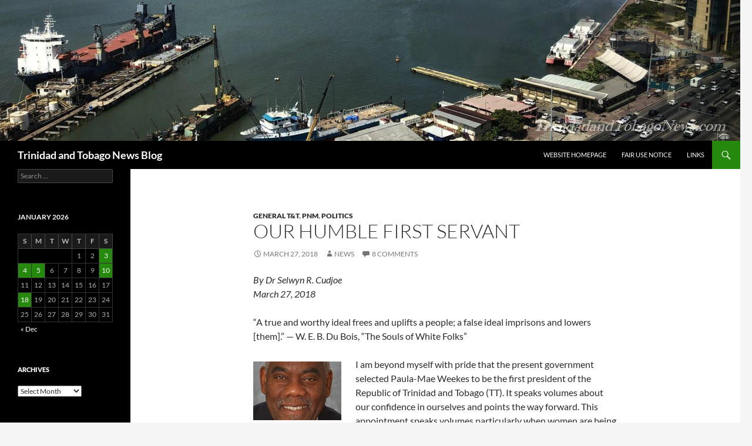

--- FILE ---
content_type: text/html; charset=UTF-8
request_url: https://www.trinidadandtobagonews.com/blog/?p=10644
body_size: 102647
content:
<!DOCTYPE html>
<html lang="en-US">
<head>
	<meta charset="UTF-8">
	<meta name="viewport" content="width=device-width, initial-scale=1.0">
	<title>Our Humble First Servant | Trinidad and Tobago News Blog</title>
	<link rel="profile" href="https://gmpg.org/xfn/11">
	<link rel="pingback" href="https://www.trinidadandtobagonews.com/blog/xmlrpc.php">
	<meta name='robots' content='max-image-preview:large' />
<link rel="alternate" type="application/rss+xml" title="Trinidad and Tobago News Blog &raquo; Feed" href="https://www.trinidadandtobagonews.com/blog/?feed=rss2" />
<link rel="alternate" type="application/rss+xml" title="Trinidad and Tobago News Blog &raquo; Comments Feed" href="https://www.trinidadandtobagonews.com/blog/?feed=comments-rss2" />
<link rel="alternate" type="application/rss+xml" title="Trinidad and Tobago News Blog &raquo; Our Humble First Servant Comments Feed" href="https://www.trinidadandtobagonews.com/blog/?feed=rss2&#038;p=10644" />
<link rel="alternate" title="oEmbed (JSON)" type="application/json+oembed" href="https://www.trinidadandtobagonews.com/blog/index.php?rest_route=%2Foembed%2F1.0%2Fembed&#038;url=https%3A%2F%2Fwww.trinidadandtobagonews.com%2Fblog%2F%3Fp%3D10644" />
<link rel="alternate" title="oEmbed (XML)" type="text/xml+oembed" href="https://www.trinidadandtobagonews.com/blog/index.php?rest_route=%2Foembed%2F1.0%2Fembed&#038;url=https%3A%2F%2Fwww.trinidadandtobagonews.com%2Fblog%2F%3Fp%3D10644&#038;format=xml" />
<style id='wp-img-auto-sizes-contain-inline-css'>
img:is([sizes=auto i],[sizes^="auto," i]){contain-intrinsic-size:3000px 1500px}
/*# sourceURL=wp-img-auto-sizes-contain-inline-css */
</style>
<style id='wp-emoji-styles-inline-css'>

	img.wp-smiley, img.emoji {
		display: inline !important;
		border: none !important;
		box-shadow: none !important;
		height: 1em !important;
		width: 1em !important;
		margin: 0 0.07em !important;
		vertical-align: -0.1em !important;
		background: none !important;
		padding: 0 !important;
	}
/*# sourceURL=wp-emoji-styles-inline-css */
</style>
<style id='wp-block-library-inline-css'>
:root{--wp-block-synced-color:#7a00df;--wp-block-synced-color--rgb:122,0,223;--wp-bound-block-color:var(--wp-block-synced-color);--wp-editor-canvas-background:#ddd;--wp-admin-theme-color:#007cba;--wp-admin-theme-color--rgb:0,124,186;--wp-admin-theme-color-darker-10:#006ba1;--wp-admin-theme-color-darker-10--rgb:0,107,160.5;--wp-admin-theme-color-darker-20:#005a87;--wp-admin-theme-color-darker-20--rgb:0,90,135;--wp-admin-border-width-focus:2px}@media (min-resolution:192dpi){:root{--wp-admin-border-width-focus:1.5px}}.wp-element-button{cursor:pointer}:root .has-very-light-gray-background-color{background-color:#eee}:root .has-very-dark-gray-background-color{background-color:#313131}:root .has-very-light-gray-color{color:#eee}:root .has-very-dark-gray-color{color:#313131}:root .has-vivid-green-cyan-to-vivid-cyan-blue-gradient-background{background:linear-gradient(135deg,#00d084,#0693e3)}:root .has-purple-crush-gradient-background{background:linear-gradient(135deg,#34e2e4,#4721fb 50%,#ab1dfe)}:root .has-hazy-dawn-gradient-background{background:linear-gradient(135deg,#faaca8,#dad0ec)}:root .has-subdued-olive-gradient-background{background:linear-gradient(135deg,#fafae1,#67a671)}:root .has-atomic-cream-gradient-background{background:linear-gradient(135deg,#fdd79a,#004a59)}:root .has-nightshade-gradient-background{background:linear-gradient(135deg,#330968,#31cdcf)}:root .has-midnight-gradient-background{background:linear-gradient(135deg,#020381,#2874fc)}:root{--wp--preset--font-size--normal:16px;--wp--preset--font-size--huge:42px}.has-regular-font-size{font-size:1em}.has-larger-font-size{font-size:2.625em}.has-normal-font-size{font-size:var(--wp--preset--font-size--normal)}.has-huge-font-size{font-size:var(--wp--preset--font-size--huge)}.has-text-align-center{text-align:center}.has-text-align-left{text-align:left}.has-text-align-right{text-align:right}.has-fit-text{white-space:nowrap!important}#end-resizable-editor-section{display:none}.aligncenter{clear:both}.items-justified-left{justify-content:flex-start}.items-justified-center{justify-content:center}.items-justified-right{justify-content:flex-end}.items-justified-space-between{justify-content:space-between}.screen-reader-text{border:0;clip-path:inset(50%);height:1px;margin:-1px;overflow:hidden;padding:0;position:absolute;width:1px;word-wrap:normal!important}.screen-reader-text:focus{background-color:#ddd;clip-path:none;color:#444;display:block;font-size:1em;height:auto;left:5px;line-height:normal;padding:15px 23px 14px;text-decoration:none;top:5px;width:auto;z-index:100000}html :where(.has-border-color){border-style:solid}html :where([style*=border-top-color]){border-top-style:solid}html :where([style*=border-right-color]){border-right-style:solid}html :where([style*=border-bottom-color]){border-bottom-style:solid}html :where([style*=border-left-color]){border-left-style:solid}html :where([style*=border-width]){border-style:solid}html :where([style*=border-top-width]){border-top-style:solid}html :where([style*=border-right-width]){border-right-style:solid}html :where([style*=border-bottom-width]){border-bottom-style:solid}html :where([style*=border-left-width]){border-left-style:solid}html :where(img[class*=wp-image-]){height:auto;max-width:100%}:where(figure){margin:0 0 1em}html :where(.is-position-sticky){--wp-admin--admin-bar--position-offset:var(--wp-admin--admin-bar--height,0px)}@media screen and (max-width:600px){html :where(.is-position-sticky){--wp-admin--admin-bar--position-offset:0px}}

/*# sourceURL=wp-block-library-inline-css */
</style><style id='global-styles-inline-css'>
:root{--wp--preset--aspect-ratio--square: 1;--wp--preset--aspect-ratio--4-3: 4/3;--wp--preset--aspect-ratio--3-4: 3/4;--wp--preset--aspect-ratio--3-2: 3/2;--wp--preset--aspect-ratio--2-3: 2/3;--wp--preset--aspect-ratio--16-9: 16/9;--wp--preset--aspect-ratio--9-16: 9/16;--wp--preset--color--black: #000;--wp--preset--color--cyan-bluish-gray: #abb8c3;--wp--preset--color--white: #fff;--wp--preset--color--pale-pink: #f78da7;--wp--preset--color--vivid-red: #cf2e2e;--wp--preset--color--luminous-vivid-orange: #ff6900;--wp--preset--color--luminous-vivid-amber: #fcb900;--wp--preset--color--light-green-cyan: #7bdcb5;--wp--preset--color--vivid-green-cyan: #00d084;--wp--preset--color--pale-cyan-blue: #8ed1fc;--wp--preset--color--vivid-cyan-blue: #0693e3;--wp--preset--color--vivid-purple: #9b51e0;--wp--preset--color--green: #24890d;--wp--preset--color--dark-gray: #2b2b2b;--wp--preset--color--medium-gray: #767676;--wp--preset--color--light-gray: #f5f5f5;--wp--preset--gradient--vivid-cyan-blue-to-vivid-purple: linear-gradient(135deg,rgb(6,147,227) 0%,rgb(155,81,224) 100%);--wp--preset--gradient--light-green-cyan-to-vivid-green-cyan: linear-gradient(135deg,rgb(122,220,180) 0%,rgb(0,208,130) 100%);--wp--preset--gradient--luminous-vivid-amber-to-luminous-vivid-orange: linear-gradient(135deg,rgb(252,185,0) 0%,rgb(255,105,0) 100%);--wp--preset--gradient--luminous-vivid-orange-to-vivid-red: linear-gradient(135deg,rgb(255,105,0) 0%,rgb(207,46,46) 100%);--wp--preset--gradient--very-light-gray-to-cyan-bluish-gray: linear-gradient(135deg,rgb(238,238,238) 0%,rgb(169,184,195) 100%);--wp--preset--gradient--cool-to-warm-spectrum: linear-gradient(135deg,rgb(74,234,220) 0%,rgb(151,120,209) 20%,rgb(207,42,186) 40%,rgb(238,44,130) 60%,rgb(251,105,98) 80%,rgb(254,248,76) 100%);--wp--preset--gradient--blush-light-purple: linear-gradient(135deg,rgb(255,206,236) 0%,rgb(152,150,240) 100%);--wp--preset--gradient--blush-bordeaux: linear-gradient(135deg,rgb(254,205,165) 0%,rgb(254,45,45) 50%,rgb(107,0,62) 100%);--wp--preset--gradient--luminous-dusk: linear-gradient(135deg,rgb(255,203,112) 0%,rgb(199,81,192) 50%,rgb(65,88,208) 100%);--wp--preset--gradient--pale-ocean: linear-gradient(135deg,rgb(255,245,203) 0%,rgb(182,227,212) 50%,rgb(51,167,181) 100%);--wp--preset--gradient--electric-grass: linear-gradient(135deg,rgb(202,248,128) 0%,rgb(113,206,126) 100%);--wp--preset--gradient--midnight: linear-gradient(135deg,rgb(2,3,129) 0%,rgb(40,116,252) 100%);--wp--preset--font-size--small: 13px;--wp--preset--font-size--medium: 20px;--wp--preset--font-size--large: 36px;--wp--preset--font-size--x-large: 42px;--wp--preset--spacing--20: 0.44rem;--wp--preset--spacing--30: 0.67rem;--wp--preset--spacing--40: 1rem;--wp--preset--spacing--50: 1.5rem;--wp--preset--spacing--60: 2.25rem;--wp--preset--spacing--70: 3.38rem;--wp--preset--spacing--80: 5.06rem;--wp--preset--shadow--natural: 6px 6px 9px rgba(0, 0, 0, 0.2);--wp--preset--shadow--deep: 12px 12px 50px rgba(0, 0, 0, 0.4);--wp--preset--shadow--sharp: 6px 6px 0px rgba(0, 0, 0, 0.2);--wp--preset--shadow--outlined: 6px 6px 0px -3px rgb(255, 255, 255), 6px 6px rgb(0, 0, 0);--wp--preset--shadow--crisp: 6px 6px 0px rgb(0, 0, 0);}:where(.is-layout-flex){gap: 0.5em;}:where(.is-layout-grid){gap: 0.5em;}body .is-layout-flex{display: flex;}.is-layout-flex{flex-wrap: wrap;align-items: center;}.is-layout-flex > :is(*, div){margin: 0;}body .is-layout-grid{display: grid;}.is-layout-grid > :is(*, div){margin: 0;}:where(.wp-block-columns.is-layout-flex){gap: 2em;}:where(.wp-block-columns.is-layout-grid){gap: 2em;}:where(.wp-block-post-template.is-layout-flex){gap: 1.25em;}:where(.wp-block-post-template.is-layout-grid){gap: 1.25em;}.has-black-color{color: var(--wp--preset--color--black) !important;}.has-cyan-bluish-gray-color{color: var(--wp--preset--color--cyan-bluish-gray) !important;}.has-white-color{color: var(--wp--preset--color--white) !important;}.has-pale-pink-color{color: var(--wp--preset--color--pale-pink) !important;}.has-vivid-red-color{color: var(--wp--preset--color--vivid-red) !important;}.has-luminous-vivid-orange-color{color: var(--wp--preset--color--luminous-vivid-orange) !important;}.has-luminous-vivid-amber-color{color: var(--wp--preset--color--luminous-vivid-amber) !important;}.has-light-green-cyan-color{color: var(--wp--preset--color--light-green-cyan) !important;}.has-vivid-green-cyan-color{color: var(--wp--preset--color--vivid-green-cyan) !important;}.has-pale-cyan-blue-color{color: var(--wp--preset--color--pale-cyan-blue) !important;}.has-vivid-cyan-blue-color{color: var(--wp--preset--color--vivid-cyan-blue) !important;}.has-vivid-purple-color{color: var(--wp--preset--color--vivid-purple) !important;}.has-black-background-color{background-color: var(--wp--preset--color--black) !important;}.has-cyan-bluish-gray-background-color{background-color: var(--wp--preset--color--cyan-bluish-gray) !important;}.has-white-background-color{background-color: var(--wp--preset--color--white) !important;}.has-pale-pink-background-color{background-color: var(--wp--preset--color--pale-pink) !important;}.has-vivid-red-background-color{background-color: var(--wp--preset--color--vivid-red) !important;}.has-luminous-vivid-orange-background-color{background-color: var(--wp--preset--color--luminous-vivid-orange) !important;}.has-luminous-vivid-amber-background-color{background-color: var(--wp--preset--color--luminous-vivid-amber) !important;}.has-light-green-cyan-background-color{background-color: var(--wp--preset--color--light-green-cyan) !important;}.has-vivid-green-cyan-background-color{background-color: var(--wp--preset--color--vivid-green-cyan) !important;}.has-pale-cyan-blue-background-color{background-color: var(--wp--preset--color--pale-cyan-blue) !important;}.has-vivid-cyan-blue-background-color{background-color: var(--wp--preset--color--vivid-cyan-blue) !important;}.has-vivid-purple-background-color{background-color: var(--wp--preset--color--vivid-purple) !important;}.has-black-border-color{border-color: var(--wp--preset--color--black) !important;}.has-cyan-bluish-gray-border-color{border-color: var(--wp--preset--color--cyan-bluish-gray) !important;}.has-white-border-color{border-color: var(--wp--preset--color--white) !important;}.has-pale-pink-border-color{border-color: var(--wp--preset--color--pale-pink) !important;}.has-vivid-red-border-color{border-color: var(--wp--preset--color--vivid-red) !important;}.has-luminous-vivid-orange-border-color{border-color: var(--wp--preset--color--luminous-vivid-orange) !important;}.has-luminous-vivid-amber-border-color{border-color: var(--wp--preset--color--luminous-vivid-amber) !important;}.has-light-green-cyan-border-color{border-color: var(--wp--preset--color--light-green-cyan) !important;}.has-vivid-green-cyan-border-color{border-color: var(--wp--preset--color--vivid-green-cyan) !important;}.has-pale-cyan-blue-border-color{border-color: var(--wp--preset--color--pale-cyan-blue) !important;}.has-vivid-cyan-blue-border-color{border-color: var(--wp--preset--color--vivid-cyan-blue) !important;}.has-vivid-purple-border-color{border-color: var(--wp--preset--color--vivid-purple) !important;}.has-vivid-cyan-blue-to-vivid-purple-gradient-background{background: var(--wp--preset--gradient--vivid-cyan-blue-to-vivid-purple) !important;}.has-light-green-cyan-to-vivid-green-cyan-gradient-background{background: var(--wp--preset--gradient--light-green-cyan-to-vivid-green-cyan) !important;}.has-luminous-vivid-amber-to-luminous-vivid-orange-gradient-background{background: var(--wp--preset--gradient--luminous-vivid-amber-to-luminous-vivid-orange) !important;}.has-luminous-vivid-orange-to-vivid-red-gradient-background{background: var(--wp--preset--gradient--luminous-vivid-orange-to-vivid-red) !important;}.has-very-light-gray-to-cyan-bluish-gray-gradient-background{background: var(--wp--preset--gradient--very-light-gray-to-cyan-bluish-gray) !important;}.has-cool-to-warm-spectrum-gradient-background{background: var(--wp--preset--gradient--cool-to-warm-spectrum) !important;}.has-blush-light-purple-gradient-background{background: var(--wp--preset--gradient--blush-light-purple) !important;}.has-blush-bordeaux-gradient-background{background: var(--wp--preset--gradient--blush-bordeaux) !important;}.has-luminous-dusk-gradient-background{background: var(--wp--preset--gradient--luminous-dusk) !important;}.has-pale-ocean-gradient-background{background: var(--wp--preset--gradient--pale-ocean) !important;}.has-electric-grass-gradient-background{background: var(--wp--preset--gradient--electric-grass) !important;}.has-midnight-gradient-background{background: var(--wp--preset--gradient--midnight) !important;}.has-small-font-size{font-size: var(--wp--preset--font-size--small) !important;}.has-medium-font-size{font-size: var(--wp--preset--font-size--medium) !important;}.has-large-font-size{font-size: var(--wp--preset--font-size--large) !important;}.has-x-large-font-size{font-size: var(--wp--preset--font-size--x-large) !important;}
/*# sourceURL=global-styles-inline-css */
</style>

<style id='classic-theme-styles-inline-css'>
/*! This file is auto-generated */
.wp-block-button__link{color:#fff;background-color:#32373c;border-radius:9999px;box-shadow:none;text-decoration:none;padding:calc(.667em + 2px) calc(1.333em + 2px);font-size:1.125em}.wp-block-file__button{background:#32373c;color:#fff;text-decoration:none}
/*# sourceURL=/wp-includes/css/classic-themes.min.css */
</style>
<link rel='stylesheet' id='twentyfourteen-lato-css' href='https://www.trinidadandtobagonews.com/blog/wp-content/themes/twentyfourteen/fonts/font-lato.css?ver=20230328' media='all' />
<link rel='stylesheet' id='genericons-css' href='https://www.trinidadandtobagonews.com/blog/wp-content/themes/twentyfourteen/genericons/genericons.css?ver=20251101' media='all' />
<link rel='stylesheet' id='twentyfourteen-style-css' href='https://www.trinidadandtobagonews.com/blog/wp-content/themes/twentyfourteen/style.css?ver=20251202' media='all' />
<link rel='stylesheet' id='twentyfourteen-block-style-css' href='https://www.trinidadandtobagonews.com/blog/wp-content/themes/twentyfourteen/css/blocks.css?ver=20250715' media='all' />
<script src="https://www.trinidadandtobagonews.com/blog/wp-includes/js/jquery/jquery.min.js?ver=3.7.1" id="jquery-core-js"></script>
<script src="https://www.trinidadandtobagonews.com/blog/wp-includes/js/jquery/jquery-migrate.min.js?ver=3.4.1" id="jquery-migrate-js"></script>
<script src="https://www.trinidadandtobagonews.com/blog/wp-content/themes/twentyfourteen/js/functions.js?ver=20250729" id="twentyfourteen-script-js" defer data-wp-strategy="defer"></script>
<link rel="https://api.w.org/" href="https://www.trinidadandtobagonews.com/blog/index.php?rest_route=/" /><link rel="alternate" title="JSON" type="application/json" href="https://www.trinidadandtobagonews.com/blog/index.php?rest_route=/wp/v2/posts/10644" /><link rel="EditURI" type="application/rsd+xml" title="RSD" href="https://www.trinidadandtobagonews.com/blog/xmlrpc.php?rsd" />
<meta name="generator" content="WordPress 6.9" />
<link rel="canonical" href="https://www.trinidadandtobagonews.com/blog/?p=10644" />
<link rel='shortlink' href='https://www.trinidadandtobagonews.com/blog/?p=10644' />

<!-- Bad Behavior 2.2.24 run time: 2.605 ms -->
<style>.recentcomments a{display:inline !important;padding:0 !important;margin:0 !important;}</style>		<style id="wp-custom-css">
			.site-content .entry-header, 
.site-content .entry-content, 
.site-content .entry-summary, 
.site-content .entry-meta, 
.page-content {
    margin: 0 auto;
    max-width: 620px;
}		</style>
		</head>

<body class="wp-singular post-template-default single single-post postid-10644 single-format-standard wp-embed-responsive wp-theme-twentyfourteen header-image full-width singular">
<a class="screen-reader-text skip-link" href="#content">
	Skip to content</a>
<div id="page" class="hfeed site">
			<div id="site-header">
		<a href="https://www.trinidadandtobagonews.com/blog/" rel="home" >
			<img src="https://www.trinidadandtobagonews.com/blog/wp-content/uploads/2020/05/cropped-fimAK171114114938b-1.jpg" width="1260" height="240" alt="Trinidad and Tobago News Blog" srcset="https://www.trinidadandtobagonews.com/blog/wp-content/uploads/2020/05/cropped-fimAK171114114938b-1.jpg 1260w, https://www.trinidadandtobagonews.com/blog/wp-content/uploads/2020/05/cropped-fimAK171114114938b-1-300x57.jpg 300w, https://www.trinidadandtobagonews.com/blog/wp-content/uploads/2020/05/cropped-fimAK171114114938b-1-1024x195.jpg 1024w, https://www.trinidadandtobagonews.com/blog/wp-content/uploads/2020/05/cropped-fimAK171114114938b-1-768x146.jpg 768w" sizes="(max-width: 1260px) 100vw, 1260px" decoding="async" fetchpriority="high" />		</a>
	</div>
	
	<header id="masthead" class="site-header">
		<div class="header-main">
							<h1 class="site-title"><a href="https://www.trinidadandtobagonews.com/blog/" rel="home" >Trinidad and Tobago News Blog</a></h1>
			
			<div class="search-toggle">
				<a href="#search-container" class="screen-reader-text" aria-expanded="false" aria-controls="search-container">
					Search				</a>
			</div>

			<nav id="primary-navigation" class="site-navigation primary-navigation">
				<button class="menu-toggle">Primary Menu</button>
				<div class="menu-homepage-container"><ul id="primary-menu" class="nav-menu"><li id="menu-item-12444" class="menu-item menu-item-type-custom menu-item-object-custom menu-item-12444"><a href="http://www.trinidadandtobagonews.com/">Website Homepage</a></li>
<li id="menu-item-23339" class="menu-item menu-item-type-post_type menu-item-object-post menu-item-23339"><a href="https://www.trinidadandtobagonews.com/blog/?p=23302">Fair Use Notice</a></li>
<li id="menu-item-23347" class="menu-item menu-item-type-custom menu-item-object-custom menu-item-23347"><a href="http://www.trinidadandtobagonews.com/resource_centre.html">Links</a></li>
</ul></div>			</nav>
		</div>

		<div id="search-container" class="search-box-wrapper hide">
			<div class="search-box">
				<form role="search" method="get" class="search-form" action="https://www.trinidadandtobagonews.com/blog/">
				<label>
					<span class="screen-reader-text">Search for:</span>
					<input type="search" class="search-field" placeholder="Search &hellip;" value="" name="s" />
				</label>
				<input type="submit" class="search-submit" value="Search" />
			</form>			</div>
		</div>
	</header><!-- #masthead -->

	<div id="main" class="site-main">

	<div id="primary" class="content-area">
		<div id="content" class="site-content" role="main">
			
<article id="post-10644" class="post-10644 post type-post status-publish format-standard hentry category-general-tt category-pnm category-politics tag-president-paula-mae-weekes tag-selwyn-r-cudjoe tag-tt-govt">
	
	<header class="entry-header">
				<div class="entry-meta">
			<span class="cat-links"><a href="https://www.trinidadandtobagonews.com/blog/?cat=1" rel="category">General T&#038;T</a>, <a href="https://www.trinidadandtobagonews.com/blog/?cat=30" rel="category">PNM</a>, <a href="https://www.trinidadandtobagonews.com/blog/?cat=7" rel="category">Politics</a></span>
		</div>
			<h1 class="entry-title">Our Humble First Servant</h1>
		<div class="entry-meta">
			<span class="entry-date"><a href="https://www.trinidadandtobagonews.com/blog/?p=10644" rel="bookmark"><time class="entry-date" datetime="2018-03-27T02:48:24-04:00">March 27, 2018</time></a></span> <span class="byline"><span class="author vcard"><a class="url fn n" href="https://www.trinidadandtobagonews.com/blog/?author=4" rel="author">News</a></span></span>			<span class="comments-link"><a href="https://www.trinidadandtobagonews.com/blog/?p=10644#comments">8 Comments</a></span>
						</div><!-- .entry-meta -->
	</header><!-- .entry-header -->

		<div class="entry-content">
		<p><em>By Dr Selwyn R. Cudjoe<br />
March 27, 2018</em></p>
<p>&#8220;A true and worthy ideal frees and uplifts a people; a false ideal imprisons and lowers [them].&#8221; &mdash; W. E. B. Du Bois, &#8220;The Souls of White Folks&#8221;</p>
<p><a href="http://www.trinidadandtobagonews.com/blog/?tag=selwyn-r-cudjoe"><img decoding="async" class="alignleft" src="http://www.trinidadandtobagonews.com/blogimg/cudjoe.jpg" alt="Dr. Selwyn R. Cudjoe" width="150" height="100" border="0"></a>I am beyond myself with pride that the present government selected Paula-Mae Weekes to be the first president of the Republic of Trinidad and Tobago (TT).  It speaks volumes about our confidence in ourselves and points the way forward.   This appointment speaks volumes particularly when women are being targeted, demeaned, and killed with growing frequency.<br />
<span id="more-10644"></span><br />
Her first address to her fellow citizens was uplifting.  She used the correct tone, uttered the right sentiments, and created amity among our citizens. Her address had the marking of a transactional leader.  She performed the role of guide, motivator, and inspirer with aplomb.  Her presentation reestablishes the esprit de corps of a nation that needs to feel a sense of common purpose.</p>
<p>President Weekes depicted herself as our &#8220;&#8216;humble first servant&#8217; with a mandate to render service with enthusiasm.&#8221; Her training taught her that she who wishes to lead must first learn to follow. Christ washed the feet of his disciples.  Matthew admonished: &#8220;He who wants to become great among you must be your servant.&#8221; </p>
<p>Her address was one of moral and spiritual uplift.  She chastised those who only see doom and gloom in the society and insisted we &#8220;mobilize forces and resources to step out boldly and make TT a better place for us and our children all the while understanding that though faith is a necessity, without action it is useless.&#8221; </p>
<p>I would add that action without an informed understanding of the cause of the problem could be equally as blind.  While I welcomed the imagery of light that cascaded through her address and her imploring us &#8220;to soldier on&#8221; one must always know toward what end one is acting. Such knowledge enables one to see the light at the end of the tunnel. Socrates admonished: &#8220;awareness of one&#8217;s ignorance is far better than the illusion of knowledge.&#8221; </p>
<p>Nonetheless, I appreciate her maxim: &#8220;A flickering candle can be as effective as a blazing bushfire in the right environment.&#8221;  One is more likely to remember these homemade images rather than extravagant phrases.</p>
<p>It matters that President Weekes is a black woman, an Anglican, and a hard worker.  As I thought of her achievement I remembered my mother, a staunch Anglican, and her insistence that we assist our brothers and sisters even as we praise our God.  Her mantra was: &#8220;God only help those who help themselves.&#8221; Although this inspirational sentence is not in the Bible (Isaiah 25:4 suggests the opposite), it helped my mother to trod on when things were not as bright as they might have been.</p>
<p>But struggle on she did.  She worked in a white woman&#8217;s kitchen, ran her sou-sou, planted her garden, sewed her dresses, and made the best of her life.  She was a member of the St. Mary&#8217;s Anglican Church, the Mother&#8217;s Union, the Garden Club, and secretary of the Tacarigua Welfare and Improvement Council.  I still have the book in which she kept the minutes of that organization.  She praised her God even as she served her people.</p>
<p>President Weekes attended an Anglican School.  Prior to becoming the president of this great nation, she was the chancellor of the Anglican Church of TT. She is an active church member.  Like my mother, and my paternal grandmother, President Weekes was one of the thousands of mothers who kept the Church going over the years&mdash;be it the Anglican or the Spiritual Baptist churches.</p>
<p>President Weekes grew up in or was imbibed with a deep religious tradition (African and English Catholic) that taught her to understand, &#8220;&#8216;Tis grace hath brought me safe thus far,/ And grace will lead me home&#8221; (&#8220;Amazing Grace&#8221;).  Some of my detractors will want to remind me that the author of those words was a slave trader (he later gave his life to Christ).  He became an Anglican and wrote one of the most stirring hymns in the English-speaking world.</p>
<p>But it is to W. E. B. Du Bois we must turn to get a sense of the power of these black women who served their church and their state.  He says: &#8220;No other women on earth could have emerged from the hell of force and temptation which once engulfed and still surrounds black women in America [and the West Indies] with half the modesty and womanliness that they retain.  I have always felt like bowing before them in all abasement, searching to bring some tribute to these long-suffering victims, these burdened sisters of mine, whom the world, the wise, white world loves to affront and ridicule and wantonly to insult.  I have known the women of many lands and nations,&mdash;I have known and seen and lived beside them, but none have I known more sweetly feminine, more unswervingly loyal, more desperately earnest, and more instinctively pure in body and in soul than the daughters of my black mothers&#8221; (&#8220;Damnation of Women&#8221;).</p>
<p>Wherever my mother was on Monday she would have rejoiced in seeing President Paula-Mae Weekes take her place as the first among equals in our land. She represents the best in all of us.</p>
	</div><!-- .entry-content -->
	
	<footer class="entry-meta"><span class="tag-links"><a href="https://www.trinidadandtobagonews.com/blog/?tag=president-paula-mae-weekes" rel="tag">President Paula-Mae Weekes</a><a href="https://www.trinidadandtobagonews.com/blog/?tag=selwyn-r-cudjoe" rel="tag">Selwyn R. Cudjoe</a><a href="https://www.trinidadandtobagonews.com/blog/?tag=tt-govt" rel="tag">T&amp;T Govt</a></span></footer></article><!-- #post-10644 -->
		<nav class="navigation post-navigation">
		<h1 class="screen-reader-text">
			Post navigation		</h1>
		<div class="nav-links">
			<a href="https://www.trinidadandtobagonews.com/blog/?p=10640" rel="prev"><span class="meta-nav">Previous Post</span>Tobago&#8217;s Claims over Its Maritime Resources</a><a href="https://www.trinidadandtobagonews.com/blog/?p=10647" rel="next"><span class="meta-nav">Next Post</span>Reformation before revolution</a>			</div><!-- .nav-links -->
		</nav><!-- .navigation -->
		
<div id="comments" class="comments-area">

	
	<h2 class="comments-title">
		8 thoughts on &ldquo;Our Humble First Servant&rdquo;	</h2>

		
	<ol class="comment-list">
				<li id="comment-71011" class="comment even thread-even depth-1">
			<article id="div-comment-71011" class="comment-body">
				<footer class="comment-meta">
					<div class="comment-author vcard">
						<img alt='' src='https://secure.gravatar.com/avatar/ccb141debb923cd8d3397b68baf06391f9fc6e6529faafda7516fd66ff58450d?s=34&#038;d=mm&#038;r=g' srcset='https://secure.gravatar.com/avatar/ccb141debb923cd8d3397b68baf06391f9fc6e6529faafda7516fd66ff58450d?s=68&#038;d=mm&#038;r=g 2x' class='avatar avatar-34 photo' height='34' width='34' decoding='async'/>						<b class="fn">Cooper</b> <span class="says">says:</span>					</div><!-- .comment-author -->

					<div class="comment-metadata">
						<a href="https://www.trinidadandtobagonews.com/blog/?p=10644#comment-71011"><time datetime="2018-03-27T06:06:44-04:00">March 27, 2018 at 6:06 am</time></a>					</div><!-- .comment-metadata -->

									</footer><!-- .comment-meta -->

				<div class="comment-content">
					<p>&#8220;The Educated Negro have the attitude of contempt toward their own people, because they are taught to admire the hebrews, Greeks, Latin and the Teuton and to dispise the African&#8221; Mis-education of the Negro, Carter G woodson. Why all this Religion? does Ms Weekes&#8217; denomination have any place in the job she was selected to perform? We should demand that any sitting President of State be Secular. Isn&#8217;t Trinidad a multi-ethic, multi- belief State? are you basing your take of the Black woman of yesteryear? all the modern day western educated woman have going for them black or otherwise is their profession, they have played their part in destroying the Family/home. The notice is, there is no Husband or Children, but can anyone without a Family, comprehend what it takes to nurture? MLK told us that during the heights of England&#8217; slavery of Africans, not once did the Anglican Church spoke out against that level of inhumanity, can one use that doctrine to heal a Nation/State? I&#8217;ve read Ms Weekes&#8217; speech over  and over trying to make sense of it, no great Feminine African or Indian was mentioned as inspiration, but a FAKE story of POLLYANNA. Are we living in two different worlds Dr Cujoe? or critical thinking been thrown out the window, Ms Weeke&#8217; appointment is a political one, selected, not elected at the end of the day, the Prime Minister has the say. I will continue to say, that i&#8217;m all for the elevation of the African/Indian woman but RADICALISM must be part of that elevation, not fancy speeches, Obama had all the well worded speeches, but in reality, he was empty. Blacks in political power tend to talk the talk, not having the resources to back it up.</p>
				</div><!-- .comment-content -->

							</article><!-- .comment-body -->
		</li><!-- #comment-## -->
		<li id="comment-71014" class="comment odd alt thread-odd thread-alt depth-1 parent">
			<article id="div-comment-71014" class="comment-body">
				<footer class="comment-meta">
					<div class="comment-author vcard">
						<img alt='' src='https://secure.gravatar.com/avatar/00af6221b980e2758d1a92a1c41dc5a20562d0c630c78ca0dd9a68a70a34a153?s=34&#038;d=mm&#038;r=g' srcset='https://secure.gravatar.com/avatar/00af6221b980e2758d1a92a1c41dc5a20562d0c630c78ca0dd9a68a70a34a153?s=68&#038;d=mm&#038;r=g 2x' class='avatar avatar-34 photo' height='34' width='34' loading='lazy' decoding='async'/>						<b class="fn">TMan</b> <span class="says">says:</span>					</div><!-- .comment-author -->

					<div class="comment-metadata">
						<a href="https://www.trinidadandtobagonews.com/blog/?p=10644#comment-71014"><time datetime="2018-03-28T02:32:30-04:00">March 28, 2018 at 2:32 am</time></a>					</div><!-- .comment-metadata -->

									</footer><!-- .comment-meta -->

				<div class="comment-content">
					<p>Cudjoe&#8217;s emphasis on the President&#8217;s blackness, religion and femininity are probably the least important qualifying characteristics for the Presidency of T&amp;T.<br />
T&amp;T is a multicultural, multi-religious,multi-racial pluralistic society which is not primarily African.<br />
In my view President Weeks is superbly qualified to hold the position as someone who will represent and understand the cosmopolitan and diverse nature of the society without the religious, racial and gender baggage with which Cudjoe seems to be continuously obsessed.</p>
				</div><!-- .comment-content -->

							</article><!-- .comment-body -->
		<ol class="children">
		<li id="comment-71018" class="comment even depth-2">
			<article id="div-comment-71018" class="comment-body">
				<footer class="comment-meta">
					<div class="comment-author vcard">
						<img alt='' src='https://secure.gravatar.com/avatar/8b8fb17f176912dd0513095bfadf14d7b7dde9e5e728132deda90e338d70ac05?s=34&#038;d=mm&#038;r=g' srcset='https://secure.gravatar.com/avatar/8b8fb17f176912dd0513095bfadf14d7b7dde9e5e728132deda90e338d70ac05?s=68&#038;d=mm&#038;r=g 2x' class='avatar avatar-34 photo' height='34' width='34' loading='lazy' decoding='async'/>						<b class="fn">RamK</b> <span class="says">says:</span>					</div><!-- .comment-author -->

					<div class="comment-metadata">
						<a href="https://www.trinidadandtobagonews.com/blog/?p=10644#comment-71018"><time datetime="2018-03-28T19:05:42-04:00">March 28, 2018 at 7:05 pm</time></a>					</div><!-- .comment-metadata -->

									</footer><!-- .comment-meta -->

				<div class="comment-content">
					<p>TMan&#8230;  I guess yuh din see The Professor&#8230;. well, just look&gt;</p>
<p><a href="https://www.trinidadexpress.com/news/local/kamla-welcomes-pnm-s-cudjoe-at-unc-meeting/article_60d9dbb2-322f-11e8-934e-a396f9445b82.html" rel="nofollow ugc">https://www.trinidadexpress.com/news/local/kamla-welcomes-pnm-s-cudjoe-at-unc-meeting/article_60d9dbb2-322f-11e8-934e-a396f9445b82.html</a></p>
<p>What allyuh do to the Professor? again I ask&#8230;</p>
<p>Just wait till this Cambridge Analytica story unfold&#8230;. we might have an idea.</p>
				</div><!-- .comment-content -->

							</article><!-- .comment-body -->
		</li><!-- #comment-## -->
</ol><!-- .children -->
</li><!-- #comment-## -->
		<li id="comment-71015" class="comment odd alt thread-even depth-1">
			<article id="div-comment-71015" class="comment-body">
				<footer class="comment-meta">
					<div class="comment-author vcard">
						<img alt='' src='https://secure.gravatar.com/avatar/8ce9414101ad22cc276e278f85b9cf9c1b6e055fea17364232ae370ee083d35e?s=34&#038;d=mm&#038;r=g' srcset='https://secure.gravatar.com/avatar/8ce9414101ad22cc276e278f85b9cf9c1b6e055fea17364232ae370ee083d35e?s=68&#038;d=mm&#038;r=g 2x' class='avatar avatar-34 photo' height='34' width='34' loading='lazy' decoding='async'/>						<b class="fn">Loyal Trini</b> <span class="says">says:</span>					</div><!-- .comment-author -->

					<div class="comment-metadata">
						<a href="https://www.trinidadandtobagonews.com/blog/?p=10644#comment-71015"><time datetime="2018-03-28T04:12:43-04:00">March 28, 2018 at 4:12 am</time></a>					</div><!-- .comment-metadata -->

									</footer><!-- .comment-meta -->

				<div class="comment-content">
					<p>I tend to remember the first speeches (inauguration) of the six presidents which were supposedly inspirational. As one waits to see what would transpire with time of the sitting incumbent president then we shall see the salt of the individual. My gut feeling is she will outperform her predecessors. The interesting feature is she is the first woman president of the nation and the feminine instincts of care for the children of the nation will ‘kick in’. Ellis Clarke the one who penned our constitution, Noor Hassanali who was abroad during the 1990 bloody coup, ANR who literally bent the law on moral values to take away the 18-18 tie from the incumbent sitting government at the time and Max Richards the only engineer who commanded a 10 year posting like his predecessors with the exception of ANR and Carmona, each with 5 year stints. Indeed, we can criticize some of their actions doing their job but otherwise they did what was expected. The current POTUS is another kettle of fish who does so much wrong but seems acceptable with a 42% population support. Damned if you do and damned if you don’t.</p>
				</div><!-- .comment-content -->

							</article><!-- .comment-body -->
		</li><!-- #comment-## -->
		<li id="comment-71019" class="comment even thread-odd thread-alt depth-1">
			<article id="div-comment-71019" class="comment-body">
				<footer class="comment-meta">
					<div class="comment-author vcard">
						<img alt='' src='https://secure.gravatar.com/avatar/9361f6d40f5a31068ac330208e6e49fd82716bd907afd76fcb5f5d0ec4dd7f4d?s=34&#038;d=mm&#038;r=g' srcset='https://secure.gravatar.com/avatar/9361f6d40f5a31068ac330208e6e49fd82716bd907afd76fcb5f5d0ec4dd7f4d?s=68&#038;d=mm&#038;r=g 2x' class='avatar avatar-34 photo' height='34' width='34' loading='lazy' decoding='async'/>						<b class="fn">Mamoo</b> <span class="says">says:</span>					</div><!-- .comment-author -->

					<div class="comment-metadata">
						<a href="https://www.trinidadandtobagonews.com/blog/?p=10644#comment-71019"><time datetime="2018-03-28T19:34:16-04:00">March 28, 2018 at 7:34 pm</time></a>					</div><!-- .comment-metadata -->

									</footer><!-- .comment-meta -->

				<div class="comment-content">
					<p>A beautiful tribute to the President. In a nation starved of role models President Paula Mae-Weekes is a light on a hill. She embodies the strong and determined Africana woman whose life is one of dedication to mission. A missional person not distracted by the applause of others. </p>
<p>I listened to her speech as she sought to clear the space on which she will stand. Perhaps the word inspiration comes to mind given her background in the field of law and having served so well in various capacities. It is against this background she is a light on a hill given that the justice department in TNT has sunk to an all time low. A pit of darkness with a judicial system like a rudderless boat adrift on the ocean without a charted course. </p>
<p>Can she addressed the brokenness with some inspiring words or will she be locked into the prison of the presidency never to be on public display. Yes behind the scenes she will talk to a dysfunctional prime minister leading a dysfunctional government. But does he possess the ear to listen actively. She seems to be a no nonsense person who grew into that strong sturdy &#8220;guava tree&#8221;. The one that always provided shade and good fruit. </p>
<p>My thoughts on the Presidency should be one where the office holder can pursue the greater good according to their innate desire. Michel Obama was a strong advocate for eating healthy and excercising. Other President wives were advocate for various causes. Our Presidency is stuck in the British Stoic mindset. Astute and aloof as was demonstrated by Sir Ellis Clarke. Perhaps the embodiment of that position. </p>
<p>There has to change in the rigid constitution that would allow the President more flexibility as an office holders. Paula apart from being the head of the scouts can be a strong advocate for child abuse victims. She can pursue charitable causes along with humanistic causes whilst maintaining an &#8220;A&#8221; political posture. The office carries enormous good will but can become a thorn in the side of the Prime Minister if that is all it allows. As Dr. Rowley seem elated at the end of Carmona Presidency. One can only guess the nature of their conversations.</p>
				</div><!-- .comment-content -->

							</article><!-- .comment-body -->
		</li><!-- #comment-## -->
		<li id="comment-71023" class="comment odd alt thread-even depth-1">
			<article id="div-comment-71023" class="comment-body">
				<footer class="comment-meta">
					<div class="comment-author vcard">
						<img alt='' src='https://secure.gravatar.com/avatar/4739a61980ee924604878a54c85f4cc6241b1f8182623175bf35c47bface7077?s=34&#038;d=mm&#038;r=g' srcset='https://secure.gravatar.com/avatar/4739a61980ee924604878a54c85f4cc6241b1f8182623175bf35c47bface7077?s=68&#038;d=mm&#038;r=g 2x' class='avatar avatar-34 photo' height='34' width='34' loading='lazy' decoding='async'/>						<b class="fn">Kian</b> <span class="says">says:</span>					</div><!-- .comment-author -->

					<div class="comment-metadata">
						<a href="https://www.trinidadandtobagonews.com/blog/?p=10644#comment-71023"><time datetime="2018-03-29T16:21:02-04:00">March 29, 2018 at 4:21 pm</time></a>					</div><!-- .comment-metadata -->

									</footer><!-- .comment-meta -->

				<div class="comment-content">
					<p>&#8220;T&amp;T is a multicultural, multi-religious,multi-racial pluralistic society which is not primarily African&#8230;&#8230;&#8221;  TMan<br />
While this statement holds true as a matter of semantics.   There is definitely a cultural &#8220;push&#8221; to make the country &#8220;appear&#8221; more hindu in defining the traditional Trinidadian.  I say this not to attract replies of racism against hindus but to rather analyze behavior and promotions of what is &#8216;Trini&#8217;.   While known for most of its existence as &#8220;the land of calypso&#8221;, &#8220;the home of the steel band&#8221;, &#8220;the land of the hummingbird&#8221; etc.  Youtube has pulverized that identity with &#8220;the statue of Hanuman&#8221;, &#8220;doubles as the national dish&#8221; and &#8220;roti as the most popular cuisine&#8221;.<br />
Adding to this is the local airways and TV networks being bombarded with hindu or Indian programming.   Yes, we are a MULTI-CULTURAL nation but hindi is NOT our national language.   So why are we forced to digest our local airways with so much hindustani conditioning?</p>
<p>I am aware that this will provoke responses of irrational race provoking thoughts but first, I would like to ask the question, is that true?   If my statement does not represent facts, then I sincerely apologies and take back my observations.   Almost all the homes I visit, most people in Trinidad are not interested in local programming because the menu of programming is filled not with &#8220;multi-cultural&#8221; programming but pronounced Indianization of the visual media.   This is not to say that such programming is unnecessary but whereas Indians are always complaining of equity and balance, there is little in this area of activity to encourage participation by the non-hindu.   Most homes that I frequent have settled for watching U.S programming rather than local ones because of this.</p>
<p>I felt compelled by that statement to make this comment because TMan also felt the need to comment on Cooper&#8217;s description of the President&#8217;s blackness.   If Indians and hindus are serious about equity and balance in areas where they are not represented in great quantities, then we too should complain about things that tend to pulverize our participation.</p>
				</div><!-- .comment-content -->

							</article><!-- .comment-body -->
		</li><!-- #comment-## -->
		<li id="comment-71024" class="comment even thread-odd thread-alt depth-1">
			<article id="div-comment-71024" class="comment-body">
				<footer class="comment-meta">
					<div class="comment-author vcard">
						<img alt='' src='https://secure.gravatar.com/avatar/1529aceb6cb890e32f07aaaeff1262a17fbf602143c791c59f82d0759607b262?s=34&#038;d=mm&#038;r=g' srcset='https://secure.gravatar.com/avatar/1529aceb6cb890e32f07aaaeff1262a17fbf602143c791c59f82d0759607b262?s=68&#038;d=mm&#038;r=g 2x' class='avatar avatar-34 photo' height='34' width='34' loading='lazy' decoding='async'/>						<b class="fn">jonjo</b> <span class="says">says:</span>					</div><!-- .comment-author -->

					<div class="comment-metadata">
						<a href="https://www.trinidadandtobagonews.com/blog/?p=10644#comment-71024"><time datetime="2018-03-29T16:53:01-04:00">March 29, 2018 at 4:53 pm</time></a>					</div><!-- .comment-metadata -->

									</footer><!-- .comment-meta -->

				<div class="comment-content">
					<p>welcome back Mr Kian. really missed your contributions.</p>
				</div><!-- .comment-content -->

							</article><!-- .comment-body -->
		</li><!-- #comment-## -->
		<li id="comment-71025" class="comment odd alt thread-even depth-1">
			<article id="div-comment-71025" class="comment-body">
				<footer class="comment-meta">
					<div class="comment-author vcard">
						<img alt='' src='https://secure.gravatar.com/avatar/4739a61980ee924604878a54c85f4cc6241b1f8182623175bf35c47bface7077?s=34&#038;d=mm&#038;r=g' srcset='https://secure.gravatar.com/avatar/4739a61980ee924604878a54c85f4cc6241b1f8182623175bf35c47bface7077?s=68&#038;d=mm&#038;r=g 2x' class='avatar avatar-34 photo' height='34' width='34' loading='lazy' decoding='async'/>						<b class="fn">Kian</b> <span class="says">says:</span>					</div><!-- .comment-author -->

					<div class="comment-metadata">
						<a href="https://www.trinidadandtobagonews.com/blog/?p=10644#comment-71025"><time datetime="2018-03-29T23:48:59-04:00">March 29, 2018 at 11:48 pm</time></a>					</div><!-- .comment-metadata -->

									</footer><!-- .comment-meta -->

				<div class="comment-content">
					<p>I agree that our new president chose the right tone and balance in inviting members of the society to work with her to make this a better place.   Our country faces a lot of challenges.   After fifty years of independence, we are still left as a people without a national identity.   Jamaica, who gained independence at the same time as us is strong on its national identity.   Every Jamaican you meet, regardless of race, identifies himself/herself as &#8216;Jamaican&#8217;.   Bob Marley is without doubt a Jamaican treasure, beloved all over the world as a symbol of Jamaican identity.   It used to be that we, as Trinbidadians had &#8216;ambassadors&#8217; like Learie Constantine, Sonny Ramadhin, C.L.R James, Dr. Rudranath Capildeo and of course the great Dr. Eric Williams.  Those people were not just identifiable but strongly Trinidadian in heritage.   With the advent of American culture seeping into our habits of behavior, we tend to be anything else but cultural.   The shops that used to sell us Mauby, sugar cake, peanut punch and tosco, now only knows pepsi, coke, hamburger, hot dogs and sprite.   Where is the local flavor?</p>
<p>Calypso is dying and the new generation cannot wait for it to disappear.   When you look on the horizon, there is hardly a chance that we will ever see a calypso artiste with the talent of the Mighty Sparrow, Lord Kitchener or Shorty.    Of course there are still some greats around like Gypsy, Chalkie or Shadow but they are few compared to the amount of young talents venturing into all sorts of pseudo musical story telling.   The calypsonian is our local philosopher.   He comments on the temperature of our longings, he sees the hunger in our eyes, he laments our failings, he rejoices in our happiness and yes, he watches every step the politicians make that might hinder our growth.    Those times have almost gone and now all our ballades sing about is wine and jam.</p>
<p>Our politics is deeply rooted in race and we discern our governments not by their performance by purely by how they appeal to our racial sensitivities.    We have lost our sense of &#8216;good&#8217; and &#8216;bad&#8217;.   Our moral compass is guided by the location and geography of our neighborhoods.  We are definitely not interested in &#8216;nation building&#8217;, for to do so might require that we support an ideal that does not belong to our party of choice.   We are a nation of complainers.   We neither seek nor enquire about facts or functionality, we only care about those we identify with.</p>
<p>So yes, this is the country that our new President heads.   Her well chosen words on ascending to the presidency were fitting to all those who heard it, but the true test comes when she will be faced with making tough choices.    We are a country divided by race, color, creed and class.  We never strove to achieve the production levels promised with independence, nor have we tried to experiment with the discipline we need to be productive and worse yet, the only tolerance we have is to be punished by standing inline lines, sitting for countless hours in offices awaiting services.   </p>
<p>If her speech is a true indication of who she really is, then she is in position to call out our failings and shepherd us unto a better rail of understanding, so that we can understand each other better are are at present.   I join in congratulating her and hope that her presence remains hopeful for a better Trinidad and Tobago.</p>
				</div><!-- .comment-content -->

							</article><!-- .comment-body -->
		</li><!-- #comment-## -->
	</ol><!-- .comment-list -->

		
			<p class="no-comments">Comments are closed.</p>
	
	
	
</div><!-- #comments -->
		</div><!-- #content -->
	</div><!-- #primary -->

<div id="secondary">
	
	
		<div id="primary-sidebar" class="primary-sidebar widget-area" role="complementary">
		<aside id="search-2" class="widget widget_search"><form role="search" method="get" class="search-form" action="https://www.trinidadandtobagonews.com/blog/">
				<label>
					<span class="screen-reader-text">Search for:</span>
					<input type="search" class="search-field" placeholder="Search &hellip;" value="" name="s" />
				</label>
				<input type="submit" class="search-submit" value="Search" />
			</form></aside><aside id="calendar-2" class="widget widget_calendar"><div id="calendar_wrap" class="calendar_wrap"><table id="wp-calendar" class="wp-calendar-table">
	<caption>January 2026</caption>
	<thead>
	<tr>
		<th scope="col" aria-label="Sunday">S</th>
		<th scope="col" aria-label="Monday">M</th>
		<th scope="col" aria-label="Tuesday">T</th>
		<th scope="col" aria-label="Wednesday">W</th>
		<th scope="col" aria-label="Thursday">T</th>
		<th scope="col" aria-label="Friday">F</th>
		<th scope="col" aria-label="Saturday">S</th>
	</tr>
	</thead>
	<tbody>
	<tr>
		<td colspan="4" class="pad">&nbsp;</td><td>1</td><td>2</td><td><a href="https://www.trinidadandtobagonews.com/blog/?m=20260103" aria-label="Posts published on January 3, 2026">3</a></td>
	</tr>
	<tr>
		<td><a href="https://www.trinidadandtobagonews.com/blog/?m=20260104" aria-label="Posts published on January 4, 2026">4</a></td><td><a href="https://www.trinidadandtobagonews.com/blog/?m=20260105" aria-label="Posts published on January 5, 2026">5</a></td><td>6</td><td>7</td><td>8</td><td>9</td><td><a href="https://www.trinidadandtobagonews.com/blog/?m=20260110" aria-label="Posts published on January 10, 2026">10</a></td>
	</tr>
	<tr>
		<td>11</td><td>12</td><td>13</td><td>14</td><td>15</td><td>16</td><td>17</td>
	</tr>
	<tr>
		<td><a href="https://www.trinidadandtobagonews.com/blog/?m=20260118" aria-label="Posts published on January 18, 2026">18</a></td><td>19</td><td id="today">20</td><td>21</td><td>22</td><td>23</td><td>24</td>
	</tr>
	<tr>
		<td>25</td><td>26</td><td>27</td><td>28</td><td>29</td><td>30</td><td>31</td>
	</tr>
	</tbody>
	</table><nav aria-label="Previous and next months" class="wp-calendar-nav">
		<span class="wp-calendar-nav-prev"><a href="https://www.trinidadandtobagonews.com/blog/?m=202512">&laquo; Dec</a></span>
		<span class="pad">&nbsp;</span>
		<span class="wp-calendar-nav-next">&nbsp;</span>
	</nav></div></aside><aside id="archives-3" class="widget widget_archive"><h1 class="widget-title">Archives</h1>		<label class="screen-reader-text" for="archives-dropdown-3">Archives</label>
		<select id="archives-dropdown-3" name="archive-dropdown">
			
			<option value="">Select Month</option>
				<option value='https://www.trinidadandtobagonews.com/blog/?m=202601'> January 2026 </option>
	<option value='https://www.trinidadandtobagonews.com/blog/?m=202512'> December 2025 </option>
	<option value='https://www.trinidadandtobagonews.com/blog/?m=202511'> November 2025 </option>
	<option value='https://www.trinidadandtobagonews.com/blog/?m=202510'> October 2025 </option>
	<option value='https://www.trinidadandtobagonews.com/blog/?m=202509'> September 2025 </option>
	<option value='https://www.trinidadandtobagonews.com/blog/?m=202508'> August 2025 </option>
	<option value='https://www.trinidadandtobagonews.com/blog/?m=202507'> July 2025 </option>
	<option value='https://www.trinidadandtobagonews.com/blog/?m=202506'> June 2025 </option>
	<option value='https://www.trinidadandtobagonews.com/blog/?m=202505'> May 2025 </option>
	<option value='https://www.trinidadandtobagonews.com/blog/?m=202504'> April 2025 </option>
	<option value='https://www.trinidadandtobagonews.com/blog/?m=202503'> March 2025 </option>
	<option value='https://www.trinidadandtobagonews.com/blog/?m=202502'> February 2025 </option>
	<option value='https://www.trinidadandtobagonews.com/blog/?m=202501'> January 2025 </option>
	<option value='https://www.trinidadandtobagonews.com/blog/?m=202412'> December 2024 </option>
	<option value='https://www.trinidadandtobagonews.com/blog/?m=202411'> November 2024 </option>
	<option value='https://www.trinidadandtobagonews.com/blog/?m=202410'> October 2024 </option>
	<option value='https://www.trinidadandtobagonews.com/blog/?m=202409'> September 2024 </option>
	<option value='https://www.trinidadandtobagonews.com/blog/?m=202408'> August 2024 </option>
	<option value='https://www.trinidadandtobagonews.com/blog/?m=202407'> July 2024 </option>
	<option value='https://www.trinidadandtobagonews.com/blog/?m=202406'> June 2024 </option>
	<option value='https://www.trinidadandtobagonews.com/blog/?m=202405'> May 2024 </option>
	<option value='https://www.trinidadandtobagonews.com/blog/?m=202404'> April 2024 </option>
	<option value='https://www.trinidadandtobagonews.com/blog/?m=202403'> March 2024 </option>
	<option value='https://www.trinidadandtobagonews.com/blog/?m=202402'> February 2024 </option>
	<option value='https://www.trinidadandtobagonews.com/blog/?m=202401'> January 2024 </option>
	<option value='https://www.trinidadandtobagonews.com/blog/?m=202312'> December 2023 </option>
	<option value='https://www.trinidadandtobagonews.com/blog/?m=202311'> November 2023 </option>
	<option value='https://www.trinidadandtobagonews.com/blog/?m=202310'> October 2023 </option>
	<option value='https://www.trinidadandtobagonews.com/blog/?m=202309'> September 2023 </option>
	<option value='https://www.trinidadandtobagonews.com/blog/?m=202308'> August 2023 </option>
	<option value='https://www.trinidadandtobagonews.com/blog/?m=202307'> July 2023 </option>
	<option value='https://www.trinidadandtobagonews.com/blog/?m=202306'> June 2023 </option>
	<option value='https://www.trinidadandtobagonews.com/blog/?m=202305'> May 2023 </option>
	<option value='https://www.trinidadandtobagonews.com/blog/?m=202304'> April 2023 </option>
	<option value='https://www.trinidadandtobagonews.com/blog/?m=202303'> March 2023 </option>
	<option value='https://www.trinidadandtobagonews.com/blog/?m=202302'> February 2023 </option>
	<option value='https://www.trinidadandtobagonews.com/blog/?m=202301'> January 2023 </option>
	<option value='https://www.trinidadandtobagonews.com/blog/?m=202212'> December 2022 </option>
	<option value='https://www.trinidadandtobagonews.com/blog/?m=202211'> November 2022 </option>
	<option value='https://www.trinidadandtobagonews.com/blog/?m=202210'> October 2022 </option>
	<option value='https://www.trinidadandtobagonews.com/blog/?m=202209'> September 2022 </option>
	<option value='https://www.trinidadandtobagonews.com/blog/?m=202208'> August 2022 </option>
	<option value='https://www.trinidadandtobagonews.com/blog/?m=202207'> July 2022 </option>
	<option value='https://www.trinidadandtobagonews.com/blog/?m=202206'> June 2022 </option>
	<option value='https://www.trinidadandtobagonews.com/blog/?m=202205'> May 2022 </option>
	<option value='https://www.trinidadandtobagonews.com/blog/?m=202204'> April 2022 </option>
	<option value='https://www.trinidadandtobagonews.com/blog/?m=202203'> March 2022 </option>
	<option value='https://www.trinidadandtobagonews.com/blog/?m=202202'> February 2022 </option>
	<option value='https://www.trinidadandtobagonews.com/blog/?m=202201'> January 2022 </option>
	<option value='https://www.trinidadandtobagonews.com/blog/?m=202112'> December 2021 </option>
	<option value='https://www.trinidadandtobagonews.com/blog/?m=202111'> November 2021 </option>
	<option value='https://www.trinidadandtobagonews.com/blog/?m=202110'> October 2021 </option>
	<option value='https://www.trinidadandtobagonews.com/blog/?m=202109'> September 2021 </option>
	<option value='https://www.trinidadandtobagonews.com/blog/?m=202108'> August 2021 </option>
	<option value='https://www.trinidadandtobagonews.com/blog/?m=202107'> July 2021 </option>
	<option value='https://www.trinidadandtobagonews.com/blog/?m=202106'> June 2021 </option>
	<option value='https://www.trinidadandtobagonews.com/blog/?m=202105'> May 2021 </option>
	<option value='https://www.trinidadandtobagonews.com/blog/?m=202104'> April 2021 </option>
	<option value='https://www.trinidadandtobagonews.com/blog/?m=202103'> March 2021 </option>
	<option value='https://www.trinidadandtobagonews.com/blog/?m=202102'> February 2021 </option>
	<option value='https://www.trinidadandtobagonews.com/blog/?m=202101'> January 2021 </option>
	<option value='https://www.trinidadandtobagonews.com/blog/?m=202012'> December 2020 </option>
	<option value='https://www.trinidadandtobagonews.com/blog/?m=202011'> November 2020 </option>
	<option value='https://www.trinidadandtobagonews.com/blog/?m=202010'> October 2020 </option>
	<option value='https://www.trinidadandtobagonews.com/blog/?m=202009'> September 2020 </option>
	<option value='https://www.trinidadandtobagonews.com/blog/?m=202008'> August 2020 </option>
	<option value='https://www.trinidadandtobagonews.com/blog/?m=202007'> July 2020 </option>
	<option value='https://www.trinidadandtobagonews.com/blog/?m=202006'> June 2020 </option>
	<option value='https://www.trinidadandtobagonews.com/blog/?m=202005'> May 2020 </option>
	<option value='https://www.trinidadandtobagonews.com/blog/?m=202004'> April 2020 </option>
	<option value='https://www.trinidadandtobagonews.com/blog/?m=202003'> March 2020 </option>
	<option value='https://www.trinidadandtobagonews.com/blog/?m=202002'> February 2020 </option>
	<option value='https://www.trinidadandtobagonews.com/blog/?m=202001'> January 2020 </option>
	<option value='https://www.trinidadandtobagonews.com/blog/?m=201912'> December 2019 </option>
	<option value='https://www.trinidadandtobagonews.com/blog/?m=201911'> November 2019 </option>
	<option value='https://www.trinidadandtobagonews.com/blog/?m=201910'> October 2019 </option>
	<option value='https://www.trinidadandtobagonews.com/blog/?m=201909'> September 2019 </option>
	<option value='https://www.trinidadandtobagonews.com/blog/?m=201908'> August 2019 </option>
	<option value='https://www.trinidadandtobagonews.com/blog/?m=201907'> July 2019 </option>
	<option value='https://www.trinidadandtobagonews.com/blog/?m=201906'> June 2019 </option>
	<option value='https://www.trinidadandtobagonews.com/blog/?m=201905'> May 2019 </option>
	<option value='https://www.trinidadandtobagonews.com/blog/?m=201904'> April 2019 </option>
	<option value='https://www.trinidadandtobagonews.com/blog/?m=201903'> March 2019 </option>
	<option value='https://www.trinidadandtobagonews.com/blog/?m=201902'> February 2019 </option>
	<option value='https://www.trinidadandtobagonews.com/blog/?m=201901'> January 2019 </option>
	<option value='https://www.trinidadandtobagonews.com/blog/?m=201812'> December 2018 </option>
	<option value='https://www.trinidadandtobagonews.com/blog/?m=201811'> November 2018 </option>
	<option value='https://www.trinidadandtobagonews.com/blog/?m=201810'> October 2018 </option>
	<option value='https://www.trinidadandtobagonews.com/blog/?m=201809'> September 2018 </option>
	<option value='https://www.trinidadandtobagonews.com/blog/?m=201808'> August 2018 </option>
	<option value='https://www.trinidadandtobagonews.com/blog/?m=201807'> July 2018 </option>
	<option value='https://www.trinidadandtobagonews.com/blog/?m=201806'> June 2018 </option>
	<option value='https://www.trinidadandtobagonews.com/blog/?m=201805'> May 2018 </option>
	<option value='https://www.trinidadandtobagonews.com/blog/?m=201804'> April 2018 </option>
	<option value='https://www.trinidadandtobagonews.com/blog/?m=201803'> March 2018 </option>
	<option value='https://www.trinidadandtobagonews.com/blog/?m=201802'> February 2018 </option>
	<option value='https://www.trinidadandtobagonews.com/blog/?m=201801'> January 2018 </option>
	<option value='https://www.trinidadandtobagonews.com/blog/?m=201712'> December 2017 </option>
	<option value='https://www.trinidadandtobagonews.com/blog/?m=201711'> November 2017 </option>
	<option value='https://www.trinidadandtobagonews.com/blog/?m=201710'> October 2017 </option>
	<option value='https://www.trinidadandtobagonews.com/blog/?m=201709'> September 2017 </option>
	<option value='https://www.trinidadandtobagonews.com/blog/?m=201708'> August 2017 </option>
	<option value='https://www.trinidadandtobagonews.com/blog/?m=201707'> July 2017 </option>
	<option value='https://www.trinidadandtobagonews.com/blog/?m=201706'> June 2017 </option>
	<option value='https://www.trinidadandtobagonews.com/blog/?m=201705'> May 2017 </option>
	<option value='https://www.trinidadandtobagonews.com/blog/?m=201704'> April 2017 </option>
	<option value='https://www.trinidadandtobagonews.com/blog/?m=201703'> March 2017 </option>
	<option value='https://www.trinidadandtobagonews.com/blog/?m=201702'> February 2017 </option>
	<option value='https://www.trinidadandtobagonews.com/blog/?m=201701'> January 2017 </option>
	<option value='https://www.trinidadandtobagonews.com/blog/?m=201612'> December 2016 </option>
	<option value='https://www.trinidadandtobagonews.com/blog/?m=201611'> November 2016 </option>
	<option value='https://www.trinidadandtobagonews.com/blog/?m=201610'> October 2016 </option>
	<option value='https://www.trinidadandtobagonews.com/blog/?m=201609'> September 2016 </option>
	<option value='https://www.trinidadandtobagonews.com/blog/?m=201608'> August 2016 </option>
	<option value='https://www.trinidadandtobagonews.com/blog/?m=201607'> July 2016 </option>
	<option value='https://www.trinidadandtobagonews.com/blog/?m=201606'> June 2016 </option>
	<option value='https://www.trinidadandtobagonews.com/blog/?m=201605'> May 2016 </option>
	<option value='https://www.trinidadandtobagonews.com/blog/?m=201604'> April 2016 </option>
	<option value='https://www.trinidadandtobagonews.com/blog/?m=201603'> March 2016 </option>
	<option value='https://www.trinidadandtobagonews.com/blog/?m=201602'> February 2016 </option>
	<option value='https://www.trinidadandtobagonews.com/blog/?m=201601'> January 2016 </option>
	<option value='https://www.trinidadandtobagonews.com/blog/?m=201512'> December 2015 </option>
	<option value='https://www.trinidadandtobagonews.com/blog/?m=201511'> November 2015 </option>
	<option value='https://www.trinidadandtobagonews.com/blog/?m=201510'> October 2015 </option>
	<option value='https://www.trinidadandtobagonews.com/blog/?m=201509'> September 2015 </option>
	<option value='https://www.trinidadandtobagonews.com/blog/?m=201508'> August 2015 </option>
	<option value='https://www.trinidadandtobagonews.com/blog/?m=201507'> July 2015 </option>
	<option value='https://www.trinidadandtobagonews.com/blog/?m=201506'> June 2015 </option>
	<option value='https://www.trinidadandtobagonews.com/blog/?m=201505'> May 2015 </option>
	<option value='https://www.trinidadandtobagonews.com/blog/?m=201504'> April 2015 </option>
	<option value='https://www.trinidadandtobagonews.com/blog/?m=201503'> March 2015 </option>
	<option value='https://www.trinidadandtobagonews.com/blog/?m=201502'> February 2015 </option>
	<option value='https://www.trinidadandtobagonews.com/blog/?m=201501'> January 2015 </option>
	<option value='https://www.trinidadandtobagonews.com/blog/?m=201412'> December 2014 </option>
	<option value='https://www.trinidadandtobagonews.com/blog/?m=201411'> November 2014 </option>
	<option value='https://www.trinidadandtobagonews.com/blog/?m=201410'> October 2014 </option>
	<option value='https://www.trinidadandtobagonews.com/blog/?m=201409'> September 2014 </option>
	<option value='https://www.trinidadandtobagonews.com/blog/?m=201408'> August 2014 </option>
	<option value='https://www.trinidadandtobagonews.com/blog/?m=201407'> July 2014 </option>
	<option value='https://www.trinidadandtobagonews.com/blog/?m=201406'> June 2014 </option>
	<option value='https://www.trinidadandtobagonews.com/blog/?m=201405'> May 2014 </option>
	<option value='https://www.trinidadandtobagonews.com/blog/?m=201404'> April 2014 </option>
	<option value='https://www.trinidadandtobagonews.com/blog/?m=201403'> March 2014 </option>
	<option value='https://www.trinidadandtobagonews.com/blog/?m=201402'> February 2014 </option>
	<option value='https://www.trinidadandtobagonews.com/blog/?m=201401'> January 2014 </option>
	<option value='https://www.trinidadandtobagonews.com/blog/?m=201312'> December 2013 </option>
	<option value='https://www.trinidadandtobagonews.com/blog/?m=201311'> November 2013 </option>
	<option value='https://www.trinidadandtobagonews.com/blog/?m=201310'> October 2013 </option>
	<option value='https://www.trinidadandtobagonews.com/blog/?m=201309'> September 2013 </option>
	<option value='https://www.trinidadandtobagonews.com/blog/?m=201308'> August 2013 </option>
	<option value='https://www.trinidadandtobagonews.com/blog/?m=201307'> July 2013 </option>
	<option value='https://www.trinidadandtobagonews.com/blog/?m=201306'> June 2013 </option>
	<option value='https://www.trinidadandtobagonews.com/blog/?m=201305'> May 2013 </option>
	<option value='https://www.trinidadandtobagonews.com/blog/?m=201304'> April 2013 </option>
	<option value='https://www.trinidadandtobagonews.com/blog/?m=201303'> March 2013 </option>
	<option value='https://www.trinidadandtobagonews.com/blog/?m=201302'> February 2013 </option>
	<option value='https://www.trinidadandtobagonews.com/blog/?m=201301'> January 2013 </option>
	<option value='https://www.trinidadandtobagonews.com/blog/?m=201212'> December 2012 </option>
	<option value='https://www.trinidadandtobagonews.com/blog/?m=201211'> November 2012 </option>
	<option value='https://www.trinidadandtobagonews.com/blog/?m=201210'> October 2012 </option>
	<option value='https://www.trinidadandtobagonews.com/blog/?m=201209'> September 2012 </option>
	<option value='https://www.trinidadandtobagonews.com/blog/?m=201208'> August 2012 </option>
	<option value='https://www.trinidadandtobagonews.com/blog/?m=201207'> July 2012 </option>
	<option value='https://www.trinidadandtobagonews.com/blog/?m=201206'> June 2012 </option>
	<option value='https://www.trinidadandtobagonews.com/blog/?m=201205'> May 2012 </option>
	<option value='https://www.trinidadandtobagonews.com/blog/?m=201204'> April 2012 </option>
	<option value='https://www.trinidadandtobagonews.com/blog/?m=201203'> March 2012 </option>
	<option value='https://www.trinidadandtobagonews.com/blog/?m=201202'> February 2012 </option>
	<option value='https://www.trinidadandtobagonews.com/blog/?m=201201'> January 2012 </option>
	<option value='https://www.trinidadandtobagonews.com/blog/?m=201112'> December 2011 </option>
	<option value='https://www.trinidadandtobagonews.com/blog/?m=201111'> November 2011 </option>
	<option value='https://www.trinidadandtobagonews.com/blog/?m=201110'> October 2011 </option>
	<option value='https://www.trinidadandtobagonews.com/blog/?m=201109'> September 2011 </option>
	<option value='https://www.trinidadandtobagonews.com/blog/?m=201108'> August 2011 </option>
	<option value='https://www.trinidadandtobagonews.com/blog/?m=201107'> July 2011 </option>
	<option value='https://www.trinidadandtobagonews.com/blog/?m=201106'> June 2011 </option>
	<option value='https://www.trinidadandtobagonews.com/blog/?m=201105'> May 2011 </option>
	<option value='https://www.trinidadandtobagonews.com/blog/?m=201104'> April 2011 </option>
	<option value='https://www.trinidadandtobagonews.com/blog/?m=201103'> March 2011 </option>
	<option value='https://www.trinidadandtobagonews.com/blog/?m=201102'> February 2011 </option>
	<option value='https://www.trinidadandtobagonews.com/blog/?m=201101'> January 2011 </option>
	<option value='https://www.trinidadandtobagonews.com/blog/?m=201012'> December 2010 </option>
	<option value='https://www.trinidadandtobagonews.com/blog/?m=201011'> November 2010 </option>
	<option value='https://www.trinidadandtobagonews.com/blog/?m=201010'> October 2010 </option>
	<option value='https://www.trinidadandtobagonews.com/blog/?m=201009'> September 2010 </option>
	<option value='https://www.trinidadandtobagonews.com/blog/?m=201008'> August 2010 </option>
	<option value='https://www.trinidadandtobagonews.com/blog/?m=201007'> July 2010 </option>
	<option value='https://www.trinidadandtobagonews.com/blog/?m=201006'> June 2010 </option>
	<option value='https://www.trinidadandtobagonews.com/blog/?m=201005'> May 2010 </option>
	<option value='https://www.trinidadandtobagonews.com/blog/?m=201004'> April 2010 </option>
	<option value='https://www.trinidadandtobagonews.com/blog/?m=201003'> March 2010 </option>
	<option value='https://www.trinidadandtobagonews.com/blog/?m=201002'> February 2010 </option>
	<option value='https://www.trinidadandtobagonews.com/blog/?m=201001'> January 2010 </option>
	<option value='https://www.trinidadandtobagonews.com/blog/?m=200912'> December 2009 </option>
	<option value='https://www.trinidadandtobagonews.com/blog/?m=200911'> November 2009 </option>
	<option value='https://www.trinidadandtobagonews.com/blog/?m=200910'> October 2009 </option>
	<option value='https://www.trinidadandtobagonews.com/blog/?m=200909'> September 2009 </option>
	<option value='https://www.trinidadandtobagonews.com/blog/?m=200908'> August 2009 </option>
	<option value='https://www.trinidadandtobagonews.com/blog/?m=200907'> July 2009 </option>
	<option value='https://www.trinidadandtobagonews.com/blog/?m=200906'> June 2009 </option>
	<option value='https://www.trinidadandtobagonews.com/blog/?m=200905'> May 2009 </option>
	<option value='https://www.trinidadandtobagonews.com/blog/?m=200904'> April 2009 </option>
	<option value='https://www.trinidadandtobagonews.com/blog/?m=200903'> March 2009 </option>
	<option value='https://www.trinidadandtobagonews.com/blog/?m=200902'> February 2009 </option>
	<option value='https://www.trinidadandtobagonews.com/blog/?m=200901'> January 2009 </option>
	<option value='https://www.trinidadandtobagonews.com/blog/?m=200812'> December 2008 </option>
	<option value='https://www.trinidadandtobagonews.com/blog/?m=200811'> November 2008 </option>
	<option value='https://www.trinidadandtobagonews.com/blog/?m=200810'> October 2008 </option>
	<option value='https://www.trinidadandtobagonews.com/blog/?m=200809'> September 2008 </option>
	<option value='https://www.trinidadandtobagonews.com/blog/?m=200808'> August 2008 </option>
	<option value='https://www.trinidadandtobagonews.com/blog/?m=200807'> July 2008 </option>
	<option value='https://www.trinidadandtobagonews.com/blog/?m=200806'> June 2008 </option>
	<option value='https://www.trinidadandtobagonews.com/blog/?m=200805'> May 2008 </option>
	<option value='https://www.trinidadandtobagonews.com/blog/?m=200804'> April 2008 </option>
	<option value='https://www.trinidadandtobagonews.com/blog/?m=200803'> March 2008 </option>
	<option value='https://www.trinidadandtobagonews.com/blog/?m=200802'> February 2008 </option>
	<option value='https://www.trinidadandtobagonews.com/blog/?m=200801'> January 2008 </option>
	<option value='https://www.trinidadandtobagonews.com/blog/?m=200712'> December 2007 </option>
	<option value='https://www.trinidadandtobagonews.com/blog/?m=200711'> November 2007 </option>
	<option value='https://www.trinidadandtobagonews.com/blog/?m=200710'> October 2007 </option>
	<option value='https://www.trinidadandtobagonews.com/blog/?m=200709'> September 2007 </option>
	<option value='https://www.trinidadandtobagonews.com/blog/?m=200708'> August 2007 </option>
	<option value='https://www.trinidadandtobagonews.com/blog/?m=200707'> July 2007 </option>
	<option value='https://www.trinidadandtobagonews.com/blog/?m=200706'> June 2007 </option>
	<option value='https://www.trinidadandtobagonews.com/blog/?m=200705'> May 2007 </option>
	<option value='https://www.trinidadandtobagonews.com/blog/?m=200704'> April 2007 </option>
	<option value='https://www.trinidadandtobagonews.com/blog/?m=200703'> March 2007 </option>
	<option value='https://www.trinidadandtobagonews.com/blog/?m=200702'> February 2007 </option>
	<option value='https://www.trinidadandtobagonews.com/blog/?m=200701'> January 2007 </option>
	<option value='https://www.trinidadandtobagonews.com/blog/?m=200612'> December 2006 </option>
	<option value='https://www.trinidadandtobagonews.com/blog/?m=200611'> November 2006 </option>
	<option value='https://www.trinidadandtobagonews.com/blog/?m=200610'> October 2006 </option>
	<option value='https://www.trinidadandtobagonews.com/blog/?m=200609'> September 2006 </option>
	<option value='https://www.trinidadandtobagonews.com/blog/?m=200608'> August 2006 </option>
	<option value='https://www.trinidadandtobagonews.com/blog/?m=200607'> July 2006 </option>
	<option value='https://www.trinidadandtobagonews.com/blog/?m=200606'> June 2006 </option>
	<option value='https://www.trinidadandtobagonews.com/blog/?m=200605'> May 2006 </option>
	<option value='https://www.trinidadandtobagonews.com/blog/?m=200603'> March 2006 </option>

		</select>

			<script>
( ( dropdownId ) => {
	const dropdown = document.getElementById( dropdownId );
	function onSelectChange() {
		setTimeout( () => {
			if ( 'escape' === dropdown.dataset.lastkey ) {
				return;
			}
			if ( dropdown.value ) {
				document.location.href = dropdown.value;
			}
		}, 250 );
	}
	function onKeyUp( event ) {
		if ( 'Escape' === event.key ) {
			dropdown.dataset.lastkey = 'escape';
		} else {
			delete dropdown.dataset.lastkey;
		}
	}
	function onClick() {
		delete dropdown.dataset.lastkey;
	}
	dropdown.addEventListener( 'keyup', onKeyUp );
	dropdown.addEventListener( 'click', onClick );
	dropdown.addEventListener( 'change', onSelectChange );
})( "archives-dropdown-3" );

//# sourceURL=WP_Widget_Archives%3A%3Awidget
</script>
</aside><aside id="recent-comments-2" class="widget widget_recent_comments"><h1 class="widget-title">Recent Comments</h1><nav aria-label="Recent Comments"><ul id="recentcomments"><li class="recentcomments"><span class="comment-author-link">News</span> on <a href="https://www.trinidadandtobagonews.com/blog/?p=56485&#038;cpage=1#comment-338494">Time for The Revolution</a></li><li class="recentcomments"><span class="comment-author-link">News</span> on <a href="https://www.trinidadandtobagonews.com/blog/?p=56475&#038;cpage=1#comment-338451">Venezuelan, International Popular Movements Condemn US Bombings, Maduro Kidnapping</a></li><li class="recentcomments"><span class="comment-author-link">News</span> on <a href="https://www.trinidadandtobagonews.com/blog/?p=56448&#038;cpage=1#comment-338449">US Claims Maduro Captured During Military Operation Against Venezuela</a></li><li class="recentcomments"><span class="comment-author-link">News</span> on <a href="https://www.trinidadandtobagonews.com/blog/?p=56448&#038;cpage=1#comment-338448">US Claims Maduro Captured During Military Operation Against Venezuela</a></li><li class="recentcomments"><span class="comment-author-link">News</span> on <a href="https://www.trinidadandtobagonews.com/blog/?p=56448&#038;cpage=1#comment-338447">US Claims Maduro Captured During Military Operation Against Venezuela</a></li><li class="recentcomments"><span class="comment-author-link">News</span> on <a href="https://www.trinidadandtobagonews.com/blog/?p=56448&#038;cpage=1#comment-338446">US Claims Maduro Captured During Military Operation Against Venezuela</a></li><li class="recentcomments"><span class="comment-author-link">News</span> on <a href="https://www.trinidadandtobagonews.com/blog/?p=56448&#038;cpage=1#comment-338445">US Claims Maduro Captured During Military Operation Against Venezuela</a></li><li class="recentcomments"><span class="comment-author-link">News</span> on <a href="https://www.trinidadandtobagonews.com/blog/?p=56448&#038;cpage=1#comment-338444">US Claims Maduro Captured During Military Operation Against Venezuela</a></li><li class="recentcomments"><span class="comment-author-link">News</span> on <a href="https://www.trinidadandtobagonews.com/blog/?p=56448&#038;cpage=1#comment-338443">US Claims Maduro Captured During Military Operation Against Venezuela</a></li><li class="recentcomments"><span class="comment-author-link">News</span> on <a href="https://www.trinidadandtobagonews.com/blog/?p=56448&#038;cpage=1#comment-338442">US Claims Maduro Captured During Military Operation Against Venezuela</a></li><li class="recentcomments"><span class="comment-author-link">News</span> on <a href="https://www.trinidadandtobagonews.com/blog/?p=56448&#038;cpage=1#comment-338441">US Claims Maduro Captured During Military Operation Against Venezuela</a></li><li class="recentcomments"><span class="comment-author-link">News</span> on <a href="https://www.trinidadandtobagonews.com/blog/?p=56448&#038;cpage=1#comment-338440">US Claims Maduro Captured During Military Operation Against Venezuela</a></li><li class="recentcomments"><span class="comment-author-link">News</span> on <a href="https://www.trinidadandtobagonews.com/blog/?p=56448&#038;cpage=1#comment-338439">US Claims Maduro Captured During Military Operation Against Venezuela</a></li><li class="recentcomments"><span class="comment-author-link">RamK</span> on <a href="https://www.trinidadandtobagonews.com/blog/?p=55783&#038;cpage=1#comment-337445">Coming black on board</a></li><li class="recentcomments"><span class="comment-author-link">RamK</span> on <a href="https://www.trinidadandtobagonews.com/blog/?p=55749&#038;cpage=1#comment-337439">Emancipation Foibles &#8211; Part 2</a></li></ul></nav></aside><aside id="categories-1" class="widget widget_categories"><h1 class="widget-title">Categories</h1><form action="https://www.trinidadandtobagonews.com/blog" method="get"><label class="screen-reader-text" for="cat">Categories</label><select  name='cat' id='cat' class='postform'>
	<option value='-1'>Select Category</option>
	<option class="level-0" value="108">5th Summit</option>
	<option class="level-0" value="1155">Abortion</option>
	<option class="level-0" value="1427">Afghanistan</option>
	<option class="level-0" value="101">Africa</option>
	<option class="level-0" value="1362">Agriculture</option>
	<option class="level-0" value="778">Barbados</option>
	<option class="level-0" value="1460">Bolivia</option>
	<option class="level-0" value="38">Books</option>
	<option class="level-0" value="1672">Britain</option>
	<option class="level-0" value="479">Business</option>
	<option class="level-0" value="918">Canada</option>
	<option class="level-0" value="17">Caribbean</option>
	<option class="level-0" value="119">CARICOM</option>
	<option class="level-0" value="1609">Carnival</option>
	<option class="level-0" value="1114">Carnival</option>
	<option class="level-0" value="1412">Carnival</option>
	<option class="level-0" value="690">China</option>
	<option class="level-0" value="210">Chinese</option>
	<option class="level-0" value="213">CHOGM</option>
	<option class="level-0" value="1407">Christianity</option>
	<option class="level-0" value="21">Complaints</option>
	<option class="level-0" value="141">COP</option>
	<option class="level-0" value="37">corruption</option>
	<option class="level-0" value="463">Court</option>
	<option class="level-0" value="1524">COVID-19</option>
	<option class="level-0" value="6">Crime in T&#038;T</option>
	<option class="level-0" value="45">Cuba</option>
	<option class="level-0" value="11">Culture</option>
	<option class="level-0" value="462">Death Penalty</option>
	<option class="level-0" value="1140">Domestic Violence</option>
	<option class="level-0" value="1300">Dominica</option>
	<option class="level-0" value="305">Drug Trade</option>
	<option class="level-0" value="720">Editorial</option>
	<option class="level-0" value="568">Education</option>
	<option class="level-0" value="1680">Egypt</option>
	<option class="level-0" value="310">Elections</option>
	<option class="level-0" value="677">England</option>
	<option class="level-0" value="490">England</option>
	<option class="level-0" value="88">Entertainment</option>
	<option class="level-0" value="412">Environment</option>
	<option class="level-0" value="1194">European Union</option>
	<option class="level-0" value="702">Fashion</option>
	<option class="level-0" value="28">Features</option>
	<option class="level-0" value="29">Finance</option>
	<option class="level-0" value="659">Flooding</option>
	<option class="level-0" value="53">Food</option>
	<option class="level-0" value="964">France</option>
	<option class="level-0" value="270">France</option>
	<option class="level-0" value="1323">Gambia</option>
	<option class="level-0" value="291">Gender</option>
	<option class="level-0" value="1">General T&#038;T</option>
	<option class="level-0" value="1400">Germany</option>
	<option class="level-0" value="1721">Ghana</option>
	<option class="level-0" value="293">Grenada</option>
	<option class="level-0" value="518">Guyana</option>
	<option class="level-0" value="268">Haiti</option>
	<option class="level-0" value="33">Health</option>
	<option class="level-0" value="705">Hindu</option>
	<option class="level-0" value="1369">Hinduism</option>
	<option class="level-0" value="866">ILP</option>
	<option class="level-0" value="155">India</option>
	<option class="level-0" value="444">Integrity Commission</option>
	<option class="level-0" value="5">International</option>
	<option class="level-0" value="19">Internet Issues</option>
	<option class="level-0" value="936">Iraq</option>
	<option class="level-0" value="1196">Islam</option>
	<option class="level-0" value="1275">Israel</option>
	<option class="level-0" value="1210">Italy</option>
	<option class="level-0" value="469">Jamaica</option>
	<option class="level-0" value="1120">Japan</option>
	<option class="level-0" value="1276">Judaism</option>
	<option class="level-0" value="875">Kenya</option>
	<option class="level-0" value="637">Kidnapping</option>
	<option class="level-0" value="664">Labour</option>
	<option class="level-0" value="117">Latin America</option>
	<option class="level-0" value="186">Law</option>
	<option class="level-0" value="1281">Lebanon</option>
	<option class="level-0" value="4">Letters</option>
	<option class="level-0" value="1338">Liberia</option>
	<option class="level-0" value="178">Media</option>
	<option class="level-0" value="638">Money Laundering</option>
	<option class="level-0" value="1499">Movies</option>
	<option class="level-0" value="754">MSJ</option>
	<option class="level-0" value="895">Murder</option>
	<option class="level-0" value="614">Music</option>
	<option class="level-0" value="1542">Namibia</option>
	<option class="level-0" value="1618">NATO</option>
	<option class="level-0" value="806">Nigeria</option>
	<option class="level-0" value="296">NJAC</option>
	<option class="level-0" value="1295">North Korea</option>
	<option class="level-0" value="1103">Oil and Gas</option>
	<option class="level-0" value="743">Open Thread</option>
	<option class="level-0" value="566">Opposition Party</option>
	<option class="level-0" value="1534">Pakistan</option>
	<option class="level-0" value="1280">Palestine</option>
	<option class="level-0" value="217">Parliament</option>
	<option class="level-0" value="320">Passed on</option>
	<option class="level-0" value="1599">PDP</option>
	<option class="level-0" value="396">People&#8217;s Partnership</option>
	<option class="level-0" value="295">Photos</option>
	<option class="level-0" value="30">PNM</option>
	<option class="level-0" value="180">Police</option>
	<option class="level-0" value="7">Politics</option>
	<option class="level-0" value="1271">Property Tax</option>
	<option class="level-0" value="251">Protest</option>
	<option class="level-0" value="629">PSC</option>
	<option class="level-0" value="154">Race and Identity</option>
	<option class="level-0" value="632">Racism Watch</option>
	<option class="level-0" value="1102">Recession</option>
	<option class="level-0" value="1106">Recession</option>
	<option class="level-0" value="12">Religion</option>
	<option class="level-0" value="1245">Russia</option>
	<option class="level-0" value="894">Rwanda</option>
	<option class="level-0" value="1615">Saudi Arabia</option>
	<option class="level-0" value="639">Schools</option>
	<option class="level-0" value="160">Security</option>
	<option class="level-0" value="323">Sex</option>
	<option class="level-0" value="25">Sex Crimes</option>
	<option class="level-0" value="1696">Shouter Baptist</option>
	<option class="level-0" value="428">South Africa</option>
	<option class="level-0" value="1681">Spain</option>
	<option class="level-0" value="27">Sports</option>
	<option class="level-0" value="937">Syria</option>
	<option class="level-0" value="1337">T&amp;TEC</option>
	<option class="level-0" value="597">THA</option>
	<option class="level-0" value="1598">THA</option>
	<option class="level-0" value="55">Tobago</option>
	<option class="level-0" value="334">TOP</option>
	<option class="level-0" value="56">Tourism</option>
	<option class="level-0" value="1385">Trade Unions</option>
	<option class="level-0" value="26">UDeCOTT</option>
	<option class="level-0" value="319">Uff Report</option>
	<option class="level-0" value="1127">Uganda</option>
	<option class="level-0" value="1616">UK</option>
	<option class="level-0" value="1610">Ukraine</option>
	<option class="level-0" value="142">UNC</option>
	<option class="level-0" value="39">USA</option>
	<option class="level-0" value="109">Venezuela</option>
	<option class="level-0" value="381">Videos</option>
	<option class="level-0" value="8">Violence</option>
	<option class="level-0" value="1222">WASA</option>
	<option class="level-0" value="18">Weather</option>
	<option class="level-0" value="22">Word on the Street</option>
	<option class="level-0" value="1614">Yemen</option>
	<option class="level-0" value="206">Zimbabwe</option>
</select>
</form><script>
( ( dropdownId ) => {
	const dropdown = document.getElementById( dropdownId );
	function onSelectChange() {
		setTimeout( () => {
			if ( 'escape' === dropdown.dataset.lastkey ) {
				return;
			}
			if ( dropdown.value && parseInt( dropdown.value ) > 0 && dropdown instanceof HTMLSelectElement ) {
				dropdown.parentElement.submit();
			}
		}, 250 );
	}
	function onKeyUp( event ) {
		if ( 'Escape' === event.key ) {
			dropdown.dataset.lastkey = 'escape';
		} else {
			delete dropdown.dataset.lastkey;
		}
	}
	function onClick() {
		delete dropdown.dataset.lastkey;
	}
	dropdown.addEventListener( 'keyup', onKeyUp );
	dropdown.addEventListener( 'click', onClick );
	dropdown.addEventListener( 'change', onSelectChange );
})( "cat" );

//# sourceURL=WP_Widget_Categories%3A%3Awidget
</script>
</aside><aside id="tag_cloud-3" class="widget widget_tag_cloud"><h1 class="widget-title">Tags</h1><nav aria-label="Tags"><div class="tagcloud"><ul class='wp-tag-cloud' role='list'>
	<li><a href="https://www.trinidadandtobagonews.com/blog/?tag=abuse" class="tag-cloud-link tag-link-85 tag-link-position-1" style="font-size: 17.468208092486pt;" aria-label="Abuse (413 items)">Abuse</a></li>
	<li><a href="https://www.trinidadandtobagonews.com/blog/?tag=africa" class="tag-cloud-link tag-link-1032 tag-link-position-2" style="font-size: 12.127167630058pt;" aria-label="Africa (91 items)">Africa</a></li>
	<li><a href="https://www.trinidadandtobagonews.com/blog/?tag=african" class="tag-cloud-link tag-link-104 tag-link-position-3" style="font-size: 15.687861271676pt;" aria-label="African (249 items)">African</a></li>
	<li><a href="https://www.trinidadandtobagonews.com/blog/?tag=anand-ramlogan" class="tag-cloud-link tag-link-394 tag-link-position-4" style="font-size: 10.913294797688pt;" aria-label="Anand Ramlogan (63 items)">Anand Ramlogan</a></li>
	<li><a href="https://www.trinidadandtobagonews.com/blog/?tag=attorney-general" class="tag-cloud-link tag-link-393 tag-link-position-5" style="font-size: 10.184971098266pt;" aria-label="Attorney General (52 items)">Attorney General</a></li>
	<li><a href="https://www.trinidadandtobagonews.com/blog/?tag=barack-obama" class="tag-cloud-link tag-link-105 tag-link-position-6" style="font-size: 8.485549132948pt;" aria-label="Barack Obama (31 items)">Barack Obama</a></li>
	<li><a href="https://www.trinidadandtobagonews.com/blog/?tag=basdeo-panday" class="tag-cloud-link tag-link-140 tag-link-position-7" style="font-size: 11.64161849711pt;" aria-label="Basdeo Panday (78 items)">Basdeo Panday</a></li>
	<li><a href="https://www.trinidadandtobagonews.com/blog/?tag=calder-hart" class="tag-cloud-link tag-link-48 tag-link-position-8" style="font-size: 9.6184971098266pt;" aria-label="Calder Hart (44 items)">Calder Hart</a></li>
	<li><a href="https://www.trinidadandtobagonews.com/blog/?tag=calypso" class="tag-cloud-link tag-link-70 tag-link-position-9" style="font-size: 8.5664739884393pt;" aria-label="Calypso (32 items)">Calypso</a></li>
	<li><a href="https://www.trinidadandtobagonews.com/blog/?tag=carnival" class="tag-cloud-link tag-link-57 tag-link-position-10" style="font-size: 8.728323699422pt;" aria-label="Carnival (34 items)">Carnival</a></li>
	<li><a href="https://www.trinidadandtobagonews.com/blog/?tag=colm-imbert" class="tag-cloud-link tag-link-253 tag-link-position-11" style="font-size: 9.4566473988439pt;" aria-label="Colm Imbert (42 items)">Colm Imbert</a></li>
	<li><a href="https://www.trinidadandtobagonews.com/blog/?tag=corey-gilkes" class="tag-cloud-link tag-link-326 tag-link-position-12" style="font-size: 9.2138728323699pt;" aria-label="Corey Gilkes (39 items)">Corey Gilkes</a></li>
	<li><a href="https://www.trinidadandtobagonews.com/blog/?tag=covid-19" class="tag-cloud-link tag-link-1476 tag-link-position-13" style="font-size: 10.023121387283pt;" aria-label="Covid-19 (49 items)">Covid-19</a></li>
	<li><a href="https://www.trinidadandtobagonews.com/blog/?tag=crime-in-tt" class="tag-cloud-link tag-link-44 tag-link-position-14" style="font-size: 16.982658959538pt;" aria-label="Crime in T&amp;T (362 items)">Crime in T&amp;T</a></li>
	<li><a href="https://www.trinidadandtobagonews.com/blog/?tag=disaster" class="tag-cloud-link tag-link-264 tag-link-position-15" style="font-size: 8.8901734104046pt;" aria-label="Disaster (35 items)">Disaster</a></li>
	<li><a href="https://www.trinidadandtobagonews.com/blog/?tag=donald-trump" class="tag-cloud-link tag-link-1142 tag-link-position-16" style="font-size: 9.6994219653179pt;" aria-label="Donald Trump (45 items)">Donald Trump</a></li>
	<li><a href="https://www.trinidadandtobagonews.com/blog/?tag=dr-eric-williams" class="tag-cloud-link tag-link-215 tag-link-position-17" style="font-size: 9.6184971098266pt;" aria-label="Dr Eric Williams (44 items)">Dr Eric Williams</a></li>
	<li><a href="https://www.trinidadandtobagonews.com/blog/?tag=earthquake" class="tag-cloud-link tag-link-262 tag-link-position-18" style="font-size: 8.242774566474pt;" aria-label="Earthquake (29 items)">Earthquake</a></li>
	<li><a href="https://www.trinidadandtobagonews.com/blog/?tag=emancipation-day" class="tag-cloud-link tag-link-508 tag-link-position-19" style="font-size: 8.3236994219653pt;" aria-label="Emancipation Day (30 items)">Emancipation Day</a></li>
	<li><a href="https://www.trinidadandtobagonews.com/blog/?tag=express" class="tag-cloud-link tag-link-610 tag-link-position-20" style="font-size: 9.6184971098266pt;" aria-label="Express (44 items)">Express</a></li>
	<li><a href="https://www.trinidadandtobagonews.com/blog/?tag=fifth-summit-of-the-americas" class="tag-cloud-link tag-link-51 tag-link-position-21" style="font-size: 8.728323699422pt;" aria-label="Fifth Summit of the Americas (34 items)">Fifth Summit of the Americas</a></li>
	<li><a href="https://www.trinidadandtobagonews.com/blog/?tag=guardian" class="tag-cloud-link tag-link-834 tag-link-position-22" style="font-size: 10.589595375723pt;" aria-label="Guardian (58 items)">Guardian</a></li>
	<li><a href="https://www.trinidadandtobagonews.com/blog/?tag=haiti" class="tag-cloud-link tag-link-113 tag-link-position-23" style="font-size: 8.3236994219653pt;" aria-label="Haiti (30 items)">Haiti</a></li>
	<li><a href="https://www.trinidadandtobagonews.com/blog/?tag=hugo-chavez" class="tag-cloud-link tag-link-110 tag-link-position-24" style="font-size: 8pt;" aria-label="Hugo Chávez (27 items)">Hugo Chávez</a></li>
	<li><a href="https://www.trinidadandtobagonews.com/blog/?tag=jack-warner" class="tag-cloud-link tag-link-147 tag-link-position-25" style="font-size: 14.635838150289pt;" aria-label="Jack Warner (187 items)">Jack Warner</a></li>
	<li><a href="https://www.trinidadandtobagonews.com/blog/?tag=kamla-persad-bissessar" class="tag-cloud-link tag-link-144 tag-link-position-26" style="font-size: 18.35838150289pt;" aria-label="Kamla Persad-Bissessar (539 items)">Kamla Persad-Bissessar</a></li>
	<li><a href="https://www.trinidadandtobagonews.com/blog/?tag=keith-rowley" class="tag-cloud-link tag-link-60 tag-link-position-27" style="font-size: 16.739884393064pt;" aria-label="Keith Rowley (338 items)">Keith Rowley</a></li>
	<li><a href="https://www.trinidadandtobagonews.com/blog/?tag=kwame-nantambu" class="tag-cloud-link tag-link-87 tag-link-position-28" style="font-size: 12.046242774566pt;" aria-label="Kwame Nantambu (88 items)">Kwame Nantambu</a></li>
	<li><a href="https://www.trinidadandtobagonews.com/blog/?tag=newsday" class="tag-cloud-link tag-link-359 tag-link-position-29" style="font-size: 13.583815028902pt;" aria-label="Newsday (137 items)">Newsday</a></li>
	<li><a href="https://www.trinidadandtobagonews.com/blog/?tag=patrick-manning" class="tag-cloud-link tag-link-82 tag-link-position-30" style="font-size: 15.768786127168pt;" aria-label="Patrick Manning (259 items)">Patrick Manning</a></li>
	<li><a href="https://www.trinidadandtobagonews.com/blog/?tag=politics" class="tag-cloud-link tag-link-1015 tag-link-position-31" style="font-size: 21.109826589595pt;" aria-label="Politics (1,170 items)">Politics</a></li>
	<li><a href="https://www.trinidadandtobagonews.com/blog/?tag=president" class="tag-cloud-link tag-link-41 tag-link-position-32" style="font-size: 8.485549132948pt;" aria-label="President (31 items)">President</a></li>
	<li><a href="https://www.trinidadandtobagonews.com/blog/?tag=property-tax" class="tag-cloud-link tag-link-189 tag-link-position-33" style="font-size: 9.7803468208092pt;" aria-label="Property Tax (46 items)">Property Tax</a></li>
	<li><a href="https://www.trinidadandtobagonews.com/blog/?tag=racism" class="tag-cloud-link tag-link-138 tag-link-position-34" style="font-size: 8.485549132948pt;" aria-label="Racism (31 items)">Racism</a></li>
	<li><a href="https://www.trinidadandtobagonews.com/blog/?tag=raffique-shah" class="tag-cloud-link tag-link-169 tag-link-position-35" style="font-size: 19.734104046243pt;" aria-label="Raffique Shah (802 items)">Raffique Shah</a></li>
	<li><a href="https://www.trinidadandtobagonews.com/blog/?tag=sat-maharaj" class="tag-cloud-link tag-link-404 tag-link-position-36" style="font-size: 8.728323699422pt;" aria-label="Sat Maharaj (34 items)">Sat Maharaj</a></li>
	<li><a href="https://www.trinidadandtobagonews.com/blog/?tag=selwyn-r-cudjoe" class="tag-cloud-link tag-link-171 tag-link-position-37" style="font-size: 18.924855491329pt;" aria-label="Selwyn R. Cudjoe (628 items)">Selwyn R. Cudjoe</a></li>
	<li><a href="https://www.trinidadandtobagonews.com/blog/?tag=state-of-emergency" class="tag-cloud-link tag-link-684 tag-link-position-38" style="font-size: 8pt;" aria-label="State of Emergency (27 items)">State of Emergency</a></li>
	<li><a href="https://www.trinidadandtobagonews.com/blog/?tag=stephen-kangal" class="tag-cloud-link tag-link-173 tag-link-position-39" style="font-size: 14.797687861272pt;" aria-label="Stephen Kangal (194 items)">Stephen Kangal</a></li>
	<li><a href="https://www.trinidadandtobagonews.com/blog/?tag=tt-govt" class="tag-cloud-link tag-link-49 tag-link-position-40" style="font-size: 22pt;" aria-label="T&amp;T Govt (1,496 items)">T&amp;T Govt</a></li>
	<li><a href="https://www.trinidadandtobagonews.com/blog/?tag=udecott" class="tag-cloud-link tag-link-1020 tag-link-position-41" style="font-size: 11.560693641618pt;" aria-label="UDeCOTT (76 items)">UDeCOTT</a></li>
	<li><a href="https://www.trinidadandtobagonews.com/blog/?tag=unc" class="tag-cloud-link tag-link-1037 tag-link-position-42" style="font-size: 9.7803468208092pt;" aria-label="UNC (46 items)">UNC</a></li>
	<li><a href="https://www.trinidadandtobagonews.com/blog/?tag=usa" class="tag-cloud-link tag-link-1026 tag-link-position-43" style="font-size: 12.85549132948pt;" aria-label="USA (111 items)">USA</a></li>
	<li><a href="https://www.trinidadandtobagonews.com/blog/?tag=war" class="tag-cloud-link tag-link-42 tag-link-position-44" style="font-size: 9.0520231213873pt;" aria-label="War (37 items)">War</a></li>
	<li><a href="https://www.trinidadandtobagonews.com/blog/?tag=winston-dookeran" class="tag-cloud-link tag-link-143 tag-link-position-45" style="font-size: 8.0809248554913pt;" aria-label="Winston Dookeran (28 items)">Winston Dookeran</a></li>
</ul>
</div>
</nav></aside><aside id="meta-2" class="widget widget_meta"><h1 class="widget-title">Login</h1><nav aria-label="Login">
		<ul>
			<li><a href="https://www.trinidadandtobagonews.com/blog/wp-login.php?action=register">Register</a></li>			<li><a href="https://www.trinidadandtobagonews.com/blog/wp-login.php">Log in</a></li>
			<li><a href="https://www.trinidadandtobagonews.com/blog/?feed=rss2">Entries feed</a></li>
			<li><a href="https://www.trinidadandtobagonews.com/blog/?feed=comments-rss2">Comments feed</a></li>

			<li><a href="https://wordpress.org/">WordPress.org</a></li>
		</ul>

		</nav></aside>	</div><!-- #primary-sidebar -->
	</div><!-- #secondary -->

		</div><!-- #main -->

		<footer id="colophon" class="site-footer">

			
			<div class="site-info">
												<a href="https://wordpress.org/" class="imprint">
					Proudly powered by WordPress				</a>
			</div><!-- .site-info -->
		</footer><!-- #colophon -->
	</div><!-- #page -->

	<script id="wp-emoji-settings" type="application/json">
{"baseUrl":"https://s.w.org/images/core/emoji/17.0.2/72x72/","ext":".png","svgUrl":"https://s.w.org/images/core/emoji/17.0.2/svg/","svgExt":".svg","source":{"concatemoji":"https://www.trinidadandtobagonews.com/blog/wp-includes/js/wp-emoji-release.min.js?ver=6.9"}}
</script>
<script type="module">
/*! This file is auto-generated */
const a=JSON.parse(document.getElementById("wp-emoji-settings").textContent),o=(window._wpemojiSettings=a,"wpEmojiSettingsSupports"),s=["flag","emoji"];function i(e){try{var t={supportTests:e,timestamp:(new Date).valueOf()};sessionStorage.setItem(o,JSON.stringify(t))}catch(e){}}function c(e,t,n){e.clearRect(0,0,e.canvas.width,e.canvas.height),e.fillText(t,0,0);t=new Uint32Array(e.getImageData(0,0,e.canvas.width,e.canvas.height).data);e.clearRect(0,0,e.canvas.width,e.canvas.height),e.fillText(n,0,0);const a=new Uint32Array(e.getImageData(0,0,e.canvas.width,e.canvas.height).data);return t.every((e,t)=>e===a[t])}function p(e,t){e.clearRect(0,0,e.canvas.width,e.canvas.height),e.fillText(t,0,0);var n=e.getImageData(16,16,1,1);for(let e=0;e<n.data.length;e++)if(0!==n.data[e])return!1;return!0}function u(e,t,n,a){switch(t){case"flag":return n(e,"\ud83c\udff3\ufe0f\u200d\u26a7\ufe0f","\ud83c\udff3\ufe0f\u200b\u26a7\ufe0f")?!1:!n(e,"\ud83c\udde8\ud83c\uddf6","\ud83c\udde8\u200b\ud83c\uddf6")&&!n(e,"\ud83c\udff4\udb40\udc67\udb40\udc62\udb40\udc65\udb40\udc6e\udb40\udc67\udb40\udc7f","\ud83c\udff4\u200b\udb40\udc67\u200b\udb40\udc62\u200b\udb40\udc65\u200b\udb40\udc6e\u200b\udb40\udc67\u200b\udb40\udc7f");case"emoji":return!a(e,"\ud83e\u1fac8")}return!1}function f(e,t,n,a){let r;const o=(r="undefined"!=typeof WorkerGlobalScope&&self instanceof WorkerGlobalScope?new OffscreenCanvas(300,150):document.createElement("canvas")).getContext("2d",{willReadFrequently:!0}),s=(o.textBaseline="top",o.font="600 32px Arial",{});return e.forEach(e=>{s[e]=t(o,e,n,a)}),s}function r(e){var t=document.createElement("script");t.src=e,t.defer=!0,document.head.appendChild(t)}a.supports={everything:!0,everythingExceptFlag:!0},new Promise(t=>{let n=function(){try{var e=JSON.parse(sessionStorage.getItem(o));if("object"==typeof e&&"number"==typeof e.timestamp&&(new Date).valueOf()<e.timestamp+604800&&"object"==typeof e.supportTests)return e.supportTests}catch(e){}return null}();if(!n){if("undefined"!=typeof Worker&&"undefined"!=typeof OffscreenCanvas&&"undefined"!=typeof URL&&URL.createObjectURL&&"undefined"!=typeof Blob)try{var e="postMessage("+f.toString()+"("+[JSON.stringify(s),u.toString(),c.toString(),p.toString()].join(",")+"));",a=new Blob([e],{type:"text/javascript"});const r=new Worker(URL.createObjectURL(a),{name:"wpTestEmojiSupports"});return void(r.onmessage=e=>{i(n=e.data),r.terminate(),t(n)})}catch(e){}i(n=f(s,u,c,p))}t(n)}).then(e=>{for(const n in e)a.supports[n]=e[n],a.supports.everything=a.supports.everything&&a.supports[n],"flag"!==n&&(a.supports.everythingExceptFlag=a.supports.everythingExceptFlag&&a.supports[n]);var t;a.supports.everythingExceptFlag=a.supports.everythingExceptFlag&&!a.supports.flag,a.supports.everything||((t=a.source||{}).concatemoji?r(t.concatemoji):t.wpemoji&&t.twemoji&&(r(t.twemoji),r(t.wpemoji)))});
//# sourceURL=https://www.trinidadandtobagonews.com/blog/wp-includes/js/wp-emoji-loader.min.js
</script>
</body>
</html>
